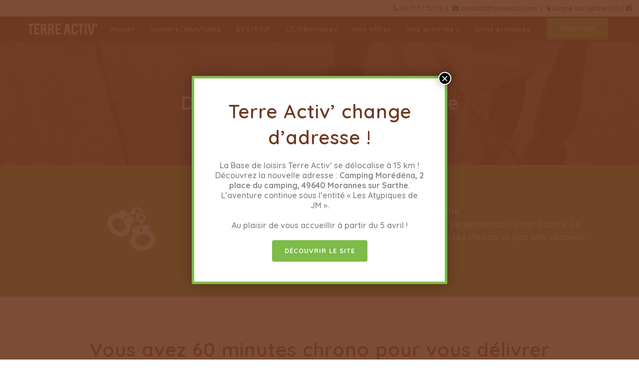

--- FILE ---
content_type: text/html; charset=UTF-8
request_url: https://terreactiv.com/evasion-challenge/
body_size: 18353
content:
	<!DOCTYPE html>
<html lang="fr-FR">
<head>
	<meta charset="UTF-8" />
	
				<meta name="viewport" content="width=device-width,initial-scale=1,user-scalable=no">
		
            
            
	<link rel="profile" href="https://gmpg.org/xfn/11" />
	<link rel="pingback" href="https://terreactiv.com/xmlrpc.php" />

	<meta name='robots' content='index, follow, max-image-preview:large, max-snippet:-1, max-video-preview:-1' />

	<!-- This site is optimized with the Yoast SEO plugin v22.7 - https://yoast.com/wordpress/plugins/seo/ -->
	<title>Terre Activ&#039; | Réservez votre Evasion Challenge à Juigné sur Sarthe (72)</title>
	<link rel="canonical" href="https://terreactiv.com/evasion-challenge/" />
	<meta property="og:locale" content="fr_FR" />
	<meta property="og:type" content="article" />
	<meta property="og:title" content="Terre Activ&#039; | Réservez votre Evasion Challenge à Juigné sur Sarthe (72)" />
	<meta property="og:url" content="https://terreactiv.com/evasion-challenge/" />
	<meta property="og:site_name" content="Terre Activ&#039;" />
	<meta property="article:modified_time" content="2020-06-11T12:28:43+00:00" />
	<meta name="twitter:card" content="summary_large_image" />
	<meta name="twitter:label1" content="Durée de lecture estimée" />
	<meta name="twitter:data1" content="4 minutes" />
	<script type="application/ld+json" class="yoast-schema-graph">{"@context":"https://schema.org","@graph":[{"@type":"WebPage","@id":"https://terreactiv.com/evasion-challenge/","url":"https://terreactiv.com/evasion-challenge/","name":"Terre Activ' | Réservez votre Evasion Challenge à Juigné sur Sarthe (72)","isPartOf":{"@id":"https://terreactiv.com/#website"},"datePublished":"2019-09-23T07:36:50+00:00","dateModified":"2020-06-11T12:28:43+00:00","breadcrumb":{"@id":"https://terreactiv.com/evasion-challenge/#breadcrumb"},"inLanguage":"fr-FR","potentialAction":[{"@type":"ReadAction","target":["https://terreactiv.com/evasion-challenge/"]}]},{"@type":"BreadcrumbList","@id":"https://terreactiv.com/evasion-challenge/#breadcrumb","itemListElement":[{"@type":"ListItem","position":1,"name":"Accueil","item":"https://terreactiv.com/"},{"@type":"ListItem","position":2,"name":"Evasion Challenge"}]},{"@type":"WebSite","@id":"https://terreactiv.com/#website","url":"https://terreactiv.com/","name":"Terre Activ&#039;","description":"Base de loisirs dans la Sarthe","publisher":{"@id":"https://terreactiv.com/#organization"},"potentialAction":[{"@type":"SearchAction","target":{"@type":"EntryPoint","urlTemplate":"https://terreactiv.com/?s={search_term_string}"},"query-input":"required name=search_term_string"}],"inLanguage":"fr-FR"},{"@type":"Organization","@id":"https://terreactiv.com/#organization","name":"Terre Activ'","url":"https://terreactiv.com/","logo":{"@type":"ImageObject","inLanguage":"fr-FR","@id":"https://terreactiv.com/#/schema/logo/image/","url":"https://terreactiv.com/wp-content/uploads/2019/09/logo-terre-activ.png","contentUrl":"https://terreactiv.com/wp-content/uploads/2019/09/logo-terre-activ.png","width":423,"height":494,"caption":"Terre Activ'"},"image":{"@id":"https://terreactiv.com/#/schema/logo/image/"}}]}</script>
	<!-- / Yoast SEO plugin. -->


<link rel='dns-prefetch' href='//fonts.googleapis.com' />
<link rel="alternate" type="application/rss+xml" title="Terre Activ&#039; &raquo; Flux" href="https://terreactiv.com/feed/" />
<link rel="alternate" type="application/rss+xml" title="Terre Activ&#039; &raquo; Flux des commentaires" href="https://terreactiv.com/comments/feed/" />
<script type="text/javascript">
/* <![CDATA[ */
window._wpemojiSettings = {"baseUrl":"https:\/\/s.w.org\/images\/core\/emoji\/15.0.3\/72x72\/","ext":".png","svgUrl":"https:\/\/s.w.org\/images\/core\/emoji\/15.0.3\/svg\/","svgExt":".svg","source":{"concatemoji":"https:\/\/terreactiv.com\/wp-includes\/js\/wp-emoji-release.min.js?ver=6.5.7"}};
/*! This file is auto-generated */
!function(i,n){var o,s,e;function c(e){try{var t={supportTests:e,timestamp:(new Date).valueOf()};sessionStorage.setItem(o,JSON.stringify(t))}catch(e){}}function p(e,t,n){e.clearRect(0,0,e.canvas.width,e.canvas.height),e.fillText(t,0,0);var t=new Uint32Array(e.getImageData(0,0,e.canvas.width,e.canvas.height).data),r=(e.clearRect(0,0,e.canvas.width,e.canvas.height),e.fillText(n,0,0),new Uint32Array(e.getImageData(0,0,e.canvas.width,e.canvas.height).data));return t.every(function(e,t){return e===r[t]})}function u(e,t,n){switch(t){case"flag":return n(e,"\ud83c\udff3\ufe0f\u200d\u26a7\ufe0f","\ud83c\udff3\ufe0f\u200b\u26a7\ufe0f")?!1:!n(e,"\ud83c\uddfa\ud83c\uddf3","\ud83c\uddfa\u200b\ud83c\uddf3")&&!n(e,"\ud83c\udff4\udb40\udc67\udb40\udc62\udb40\udc65\udb40\udc6e\udb40\udc67\udb40\udc7f","\ud83c\udff4\u200b\udb40\udc67\u200b\udb40\udc62\u200b\udb40\udc65\u200b\udb40\udc6e\u200b\udb40\udc67\u200b\udb40\udc7f");case"emoji":return!n(e,"\ud83d\udc26\u200d\u2b1b","\ud83d\udc26\u200b\u2b1b")}return!1}function f(e,t,n){var r="undefined"!=typeof WorkerGlobalScope&&self instanceof WorkerGlobalScope?new OffscreenCanvas(300,150):i.createElement("canvas"),a=r.getContext("2d",{willReadFrequently:!0}),o=(a.textBaseline="top",a.font="600 32px Arial",{});return e.forEach(function(e){o[e]=t(a,e,n)}),o}function t(e){var t=i.createElement("script");t.src=e,t.defer=!0,i.head.appendChild(t)}"undefined"!=typeof Promise&&(o="wpEmojiSettingsSupports",s=["flag","emoji"],n.supports={everything:!0,everythingExceptFlag:!0},e=new Promise(function(e){i.addEventListener("DOMContentLoaded",e,{once:!0})}),new Promise(function(t){var n=function(){try{var e=JSON.parse(sessionStorage.getItem(o));if("object"==typeof e&&"number"==typeof e.timestamp&&(new Date).valueOf()<e.timestamp+604800&&"object"==typeof e.supportTests)return e.supportTests}catch(e){}return null}();if(!n){if("undefined"!=typeof Worker&&"undefined"!=typeof OffscreenCanvas&&"undefined"!=typeof URL&&URL.createObjectURL&&"undefined"!=typeof Blob)try{var e="postMessage("+f.toString()+"("+[JSON.stringify(s),u.toString(),p.toString()].join(",")+"));",r=new Blob([e],{type:"text/javascript"}),a=new Worker(URL.createObjectURL(r),{name:"wpTestEmojiSupports"});return void(a.onmessage=function(e){c(n=e.data),a.terminate(),t(n)})}catch(e){}c(n=f(s,u,p))}t(n)}).then(function(e){for(var t in e)n.supports[t]=e[t],n.supports.everything=n.supports.everything&&n.supports[t],"flag"!==t&&(n.supports.everythingExceptFlag=n.supports.everythingExceptFlag&&n.supports[t]);n.supports.everythingExceptFlag=n.supports.everythingExceptFlag&&!n.supports.flag,n.DOMReady=!1,n.readyCallback=function(){n.DOMReady=!0}}).then(function(){return e}).then(function(){var e;n.supports.everything||(n.readyCallback(),(e=n.source||{}).concatemoji?t(e.concatemoji):e.wpemoji&&e.twemoji&&(t(e.twemoji),t(e.wpemoji)))}))}((window,document),window._wpemojiSettings);
/* ]]> */
</script>
<style id='wp-emoji-styles-inline-css' type='text/css'>

	img.wp-smiley, img.emoji {
		display: inline !important;
		border: none !important;
		box-shadow: none !important;
		height: 1em !important;
		width: 1em !important;
		margin: 0 0.07em !important;
		vertical-align: -0.1em !important;
		background: none !important;
		padding: 0 !important;
	}
</style>
<link rel='stylesheet' id='wp-block-library-css' href='https://terreactiv.com/wp-includes/css/dist/block-library/style.min.css?ver=6.5.7' type='text/css' media='all' />
<style id='classic-theme-styles-inline-css' type='text/css'>
/*! This file is auto-generated */
.wp-block-button__link{color:#fff;background-color:#32373c;border-radius:9999px;box-shadow:none;text-decoration:none;padding:calc(.667em + 2px) calc(1.333em + 2px);font-size:1.125em}.wp-block-file__button{background:#32373c;color:#fff;text-decoration:none}
</style>
<style id='global-styles-inline-css' type='text/css'>
body{--wp--preset--color--black: #000000;--wp--preset--color--cyan-bluish-gray: #abb8c3;--wp--preset--color--white: #ffffff;--wp--preset--color--pale-pink: #f78da7;--wp--preset--color--vivid-red: #cf2e2e;--wp--preset--color--luminous-vivid-orange: #ff6900;--wp--preset--color--luminous-vivid-amber: #fcb900;--wp--preset--color--light-green-cyan: #7bdcb5;--wp--preset--color--vivid-green-cyan: #00d084;--wp--preset--color--pale-cyan-blue: #8ed1fc;--wp--preset--color--vivid-cyan-blue: #0693e3;--wp--preset--color--vivid-purple: #9b51e0;--wp--preset--gradient--vivid-cyan-blue-to-vivid-purple: linear-gradient(135deg,rgba(6,147,227,1) 0%,rgb(155,81,224) 100%);--wp--preset--gradient--light-green-cyan-to-vivid-green-cyan: linear-gradient(135deg,rgb(122,220,180) 0%,rgb(0,208,130) 100%);--wp--preset--gradient--luminous-vivid-amber-to-luminous-vivid-orange: linear-gradient(135deg,rgba(252,185,0,1) 0%,rgba(255,105,0,1) 100%);--wp--preset--gradient--luminous-vivid-orange-to-vivid-red: linear-gradient(135deg,rgba(255,105,0,1) 0%,rgb(207,46,46) 100%);--wp--preset--gradient--very-light-gray-to-cyan-bluish-gray: linear-gradient(135deg,rgb(238,238,238) 0%,rgb(169,184,195) 100%);--wp--preset--gradient--cool-to-warm-spectrum: linear-gradient(135deg,rgb(74,234,220) 0%,rgb(151,120,209) 20%,rgb(207,42,186) 40%,rgb(238,44,130) 60%,rgb(251,105,98) 80%,rgb(254,248,76) 100%);--wp--preset--gradient--blush-light-purple: linear-gradient(135deg,rgb(255,206,236) 0%,rgb(152,150,240) 100%);--wp--preset--gradient--blush-bordeaux: linear-gradient(135deg,rgb(254,205,165) 0%,rgb(254,45,45) 50%,rgb(107,0,62) 100%);--wp--preset--gradient--luminous-dusk: linear-gradient(135deg,rgb(255,203,112) 0%,rgb(199,81,192) 50%,rgb(65,88,208) 100%);--wp--preset--gradient--pale-ocean: linear-gradient(135deg,rgb(255,245,203) 0%,rgb(182,227,212) 50%,rgb(51,167,181) 100%);--wp--preset--gradient--electric-grass: linear-gradient(135deg,rgb(202,248,128) 0%,rgb(113,206,126) 100%);--wp--preset--gradient--midnight: linear-gradient(135deg,rgb(2,3,129) 0%,rgb(40,116,252) 100%);--wp--preset--font-size--small: 13px;--wp--preset--font-size--medium: 20px;--wp--preset--font-size--large: 36px;--wp--preset--font-size--x-large: 42px;--wp--preset--spacing--20: 0.44rem;--wp--preset--spacing--30: 0.67rem;--wp--preset--spacing--40: 1rem;--wp--preset--spacing--50: 1.5rem;--wp--preset--spacing--60: 2.25rem;--wp--preset--spacing--70: 3.38rem;--wp--preset--spacing--80: 5.06rem;--wp--preset--shadow--natural: 6px 6px 9px rgba(0, 0, 0, 0.2);--wp--preset--shadow--deep: 12px 12px 50px rgba(0, 0, 0, 0.4);--wp--preset--shadow--sharp: 6px 6px 0px rgba(0, 0, 0, 0.2);--wp--preset--shadow--outlined: 6px 6px 0px -3px rgba(255, 255, 255, 1), 6px 6px rgba(0, 0, 0, 1);--wp--preset--shadow--crisp: 6px 6px 0px rgba(0, 0, 0, 1);}:where(.is-layout-flex){gap: 0.5em;}:where(.is-layout-grid){gap: 0.5em;}body .is-layout-flex{display: flex;}body .is-layout-flex{flex-wrap: wrap;align-items: center;}body .is-layout-flex > *{margin: 0;}body .is-layout-grid{display: grid;}body .is-layout-grid > *{margin: 0;}:where(.wp-block-columns.is-layout-flex){gap: 2em;}:where(.wp-block-columns.is-layout-grid){gap: 2em;}:where(.wp-block-post-template.is-layout-flex){gap: 1.25em;}:where(.wp-block-post-template.is-layout-grid){gap: 1.25em;}.has-black-color{color: var(--wp--preset--color--black) !important;}.has-cyan-bluish-gray-color{color: var(--wp--preset--color--cyan-bluish-gray) !important;}.has-white-color{color: var(--wp--preset--color--white) !important;}.has-pale-pink-color{color: var(--wp--preset--color--pale-pink) !important;}.has-vivid-red-color{color: var(--wp--preset--color--vivid-red) !important;}.has-luminous-vivid-orange-color{color: var(--wp--preset--color--luminous-vivid-orange) !important;}.has-luminous-vivid-amber-color{color: var(--wp--preset--color--luminous-vivid-amber) !important;}.has-light-green-cyan-color{color: var(--wp--preset--color--light-green-cyan) !important;}.has-vivid-green-cyan-color{color: var(--wp--preset--color--vivid-green-cyan) !important;}.has-pale-cyan-blue-color{color: var(--wp--preset--color--pale-cyan-blue) !important;}.has-vivid-cyan-blue-color{color: var(--wp--preset--color--vivid-cyan-blue) !important;}.has-vivid-purple-color{color: var(--wp--preset--color--vivid-purple) !important;}.has-black-background-color{background-color: var(--wp--preset--color--black) !important;}.has-cyan-bluish-gray-background-color{background-color: var(--wp--preset--color--cyan-bluish-gray) !important;}.has-white-background-color{background-color: var(--wp--preset--color--white) !important;}.has-pale-pink-background-color{background-color: var(--wp--preset--color--pale-pink) !important;}.has-vivid-red-background-color{background-color: var(--wp--preset--color--vivid-red) !important;}.has-luminous-vivid-orange-background-color{background-color: var(--wp--preset--color--luminous-vivid-orange) !important;}.has-luminous-vivid-amber-background-color{background-color: var(--wp--preset--color--luminous-vivid-amber) !important;}.has-light-green-cyan-background-color{background-color: var(--wp--preset--color--light-green-cyan) !important;}.has-vivid-green-cyan-background-color{background-color: var(--wp--preset--color--vivid-green-cyan) !important;}.has-pale-cyan-blue-background-color{background-color: var(--wp--preset--color--pale-cyan-blue) !important;}.has-vivid-cyan-blue-background-color{background-color: var(--wp--preset--color--vivid-cyan-blue) !important;}.has-vivid-purple-background-color{background-color: var(--wp--preset--color--vivid-purple) !important;}.has-black-border-color{border-color: var(--wp--preset--color--black) !important;}.has-cyan-bluish-gray-border-color{border-color: var(--wp--preset--color--cyan-bluish-gray) !important;}.has-white-border-color{border-color: var(--wp--preset--color--white) !important;}.has-pale-pink-border-color{border-color: var(--wp--preset--color--pale-pink) !important;}.has-vivid-red-border-color{border-color: var(--wp--preset--color--vivid-red) !important;}.has-luminous-vivid-orange-border-color{border-color: var(--wp--preset--color--luminous-vivid-orange) !important;}.has-luminous-vivid-amber-border-color{border-color: var(--wp--preset--color--luminous-vivid-amber) !important;}.has-light-green-cyan-border-color{border-color: var(--wp--preset--color--light-green-cyan) !important;}.has-vivid-green-cyan-border-color{border-color: var(--wp--preset--color--vivid-green-cyan) !important;}.has-pale-cyan-blue-border-color{border-color: var(--wp--preset--color--pale-cyan-blue) !important;}.has-vivid-cyan-blue-border-color{border-color: var(--wp--preset--color--vivid-cyan-blue) !important;}.has-vivid-purple-border-color{border-color: var(--wp--preset--color--vivid-purple) !important;}.has-vivid-cyan-blue-to-vivid-purple-gradient-background{background: var(--wp--preset--gradient--vivid-cyan-blue-to-vivid-purple) !important;}.has-light-green-cyan-to-vivid-green-cyan-gradient-background{background: var(--wp--preset--gradient--light-green-cyan-to-vivid-green-cyan) !important;}.has-luminous-vivid-amber-to-luminous-vivid-orange-gradient-background{background: var(--wp--preset--gradient--luminous-vivid-amber-to-luminous-vivid-orange) !important;}.has-luminous-vivid-orange-to-vivid-red-gradient-background{background: var(--wp--preset--gradient--luminous-vivid-orange-to-vivid-red) !important;}.has-very-light-gray-to-cyan-bluish-gray-gradient-background{background: var(--wp--preset--gradient--very-light-gray-to-cyan-bluish-gray) !important;}.has-cool-to-warm-spectrum-gradient-background{background: var(--wp--preset--gradient--cool-to-warm-spectrum) !important;}.has-blush-light-purple-gradient-background{background: var(--wp--preset--gradient--blush-light-purple) !important;}.has-blush-bordeaux-gradient-background{background: var(--wp--preset--gradient--blush-bordeaux) !important;}.has-luminous-dusk-gradient-background{background: var(--wp--preset--gradient--luminous-dusk) !important;}.has-pale-ocean-gradient-background{background: var(--wp--preset--gradient--pale-ocean) !important;}.has-electric-grass-gradient-background{background: var(--wp--preset--gradient--electric-grass) !important;}.has-midnight-gradient-background{background: var(--wp--preset--gradient--midnight) !important;}.has-small-font-size{font-size: var(--wp--preset--font-size--small) !important;}.has-medium-font-size{font-size: var(--wp--preset--font-size--medium) !important;}.has-large-font-size{font-size: var(--wp--preset--font-size--large) !important;}.has-x-large-font-size{font-size: var(--wp--preset--font-size--x-large) !important;}
.wp-block-navigation a:where(:not(.wp-element-button)){color: inherit;}
:where(.wp-block-post-template.is-layout-flex){gap: 1.25em;}:where(.wp-block-post-template.is-layout-grid){gap: 1.25em;}
:where(.wp-block-columns.is-layout-flex){gap: 2em;}:where(.wp-block-columns.is-layout-grid){gap: 2em;}
.wp-block-pullquote{font-size: 1.5em;line-height: 1.6;}
</style>
<link rel='stylesheet' id='contact-form-7-css' href='https://terreactiv.com/wp-content/plugins/contact-form-7/includes/css/styles.css?ver=5.9.4' type='text/css' media='all' />
<link rel='stylesheet' id='mediaelement-css' href='https://terreactiv.com/wp-includes/js/mediaelement/mediaelementplayer-legacy.min.css?ver=4.2.17' type='text/css' media='all' />
<link rel='stylesheet' id='wp-mediaelement-css' href='https://terreactiv.com/wp-includes/js/mediaelement/wp-mediaelement.min.css?ver=6.5.7' type='text/css' media='all' />
<link rel='stylesheet' id='bridge-default-style-css' href='https://terreactiv.com/wp-content/themes/bridge/style.css?ver=6.5.7' type='text/css' media='all' />
<link rel='stylesheet' id='bridge-qode-font_awesome-css' href='https://terreactiv.com/wp-content/themes/bridge/css/font-awesome/css/font-awesome.min.css?ver=6.5.7' type='text/css' media='all' />
<link rel='stylesheet' id='bridge-qode-font_elegant-css' href='https://terreactiv.com/wp-content/themes/bridge/css/elegant-icons/style.min.css?ver=6.5.7' type='text/css' media='all' />
<link rel='stylesheet' id='bridge-qode-linea_icons-css' href='https://terreactiv.com/wp-content/themes/bridge/css/linea-icons/style.css?ver=6.5.7' type='text/css' media='all' />
<link rel='stylesheet' id='bridge-qode-dripicons-css' href='https://terreactiv.com/wp-content/themes/bridge/css/dripicons/dripicons.css?ver=6.5.7' type='text/css' media='all' />
<link rel='stylesheet' id='bridge-stylesheet-css' href='https://terreactiv.com/wp-content/themes/bridge/css/stylesheet.min.css?ver=6.5.7' type='text/css' media='all' />
<style id='bridge-stylesheet-inline-css' type='text/css'>
   .page-id-498.disabled_footer_top .footer_top_holder, .page-id-498.disabled_footer_bottom .footer_bottom_holder { display: none;}


</style>
<link rel='stylesheet' id='bridge-print-css' href='https://terreactiv.com/wp-content/themes/bridge/css/print.css?ver=6.5.7' type='text/css' media='all' />
<link rel='stylesheet' id='bridge-style-dynamic-css' href='https://terreactiv.com/wp-content/themes/bridge/css/style_dynamic.css?ver=1672413870' type='text/css' media='all' />
<link rel='stylesheet' id='bridge-responsive-css' href='https://terreactiv.com/wp-content/themes/bridge/css/responsive.min.css?ver=6.5.7' type='text/css' media='all' />
<link rel='stylesheet' id='bridge-style-dynamic-responsive-css' href='https://terreactiv.com/wp-content/themes/bridge/css/style_dynamic_responsive.css?ver=1672413870' type='text/css' media='all' />
<style id='bridge-style-dynamic-responsive-inline-css' type='text/css'>
/* Position de l'image Page d'accueil */
.background {background-position:center!important;}
.align_center {text-align: center;}

/* Ajout flèche vers le bas sur lien de menu */
.menu-item-has-children a:after {content:"⌵"; margin-left:4px;}
.menu-item-has-children .second a:after {content: "";}

/* Ajustement taille du texte Page d'accueil */
p.subtitle {font-size:32px;}

/* Ajustement marge du texte */
p {margin-bottom:20px;}
header p {margin-bottom:0px;}

/* Ajustement boutons Page d'accueil */
.bloc:hover {background-color:#077840;}
.bloc a {font-size:18px;color:#fff;font-weight:600;padding:40px 60px;display:inline-block;}
.bloc a:hover {color:#fff;}

/* Ajustement taille du texte Page d'accueil */
.activity h2 {margin-bottom:20px; color:#fff;}
.activity h3 {color:#7ebb48; font-size:38px; text-transform:none; margin-bottom:20px;}
.activity p {font-size:18px;}
.activity li {font-size: 18px;color: #7ebb48;margin: 40px!important;}

/* Ajustement marge du texte des blocs activité Page d'accueil */
/*.desc p:nth-child(2) {margin-bottom:0;}*/

/* Ajout bordure sur les blocs Page activité */
.border-right {border-right:1px solid #fff;}
.border-left {border-left:1px solid #fff;}

/* Ajustement texte des offres */
p.offres {font-size: 62px; color: #333;text-align: center;line-height:62px;}

/* Ajustement taille des titres Page activité */
.pack h2 {color:#fff;}
.pack h3 {font-size:48px;}

/* Ajustement taille du texte et images Page activité */
.news img {width:220px!important; height:220px!important;}
.news p {font-size:18px;}

/* Ajustement taille des titres des prix Page activité */
.pricing h3 {font-size: 18px;color: rgba(7, 120, 64, 1);margin-bottom: 6px;}
.pricing h4 {font-size: 16px; color: #7ebb48;}

/* Formulaire de contact */
form {background-color: rgba(7, 120, 64, 0.1);position: relative;padding: 40px 100px;margin: 0px auto;width: 60%;border-radius: 3px;overflow: hidden;max-width: 100%;}
form label {color:#077840; font-size:18px;}
form span.your-subject {display:block;}
form span.your-subject:before {content: "⌵";position: absolute;right: 3%; top: 50%;z-index: 1;
transform: translateY(-50%);color: #818181;}
footer h3 {font-size: 18px; text-transform:none; padding-bottom: 10px; border-bottom: 1px solid #6E3922; margin-bottom: 24px;}

/* Footer */
footer a {font-weight:600;}
footer a:hover {text-decoration:underline;}
footer .network {font-size: 32px;}
</style>
<link rel='stylesheet' id='js_composer_front-css' href='https://terreactiv.com/wp-content/plugins/js_composer/assets/css/js_composer.min.css?ver=6.0.2' type='text/css' media='all' />
<style id='js_composer_front-inline-css' type='text/css'>
.vc_custom_1569144960560{margin-top: 2px !important;}.vc_custom_1569224493375{margin-bottom: 40px !important;}.vc_custom_1569224441312{margin-bottom: 20px !important;}
</style>
<link rel='stylesheet' id='bridge-style-handle-google-fonts-css' href='https://fonts.googleapis.com/css?family=Raleway%3A100%2C200%2C300%2C400%2C500%2C600%2C700%2C800%2C900%2C300italic%2C400italic%2C700italic%7CQuicksand%3A100%2C200%2C300%2C400%2C500%2C600%2C700%2C800%2C900%2C300italic%2C400italic%2C700italic&#038;subset=latin%2Clatin-ext&#038;ver=1.0.0' type='text/css' media='all' />
<!--[if lt IE 9]>
<link rel='stylesheet' id='vc_lte_ie9-css' href='https://terreactiv.com/wp-content/plugins/js_composer/assets/css/vc_lte_ie9.min.css?ver=6.0.2' type='text/css' media='screen' />
<![endif]-->
<link rel='stylesheet' id='popup-maker-site-css' href='//terreactiv.com/wp-content/uploads/pum/pum-site-styles.css?generated=1737731790&#038;ver=1.20.3' type='text/css' media='all' />
<link rel='stylesheet' id='bridge-childstyle-css' href='https://terreactiv.com/wp-content/themes/bridge-child/style.css?ver=6.5.7' type='text/css' media='all' />
<script type="text/javascript" src="https://terreactiv.com/wp-includes/js/jquery/jquery.min.js?ver=3.7.1" id="jquery-core-js"></script>
<script type="text/javascript" src="https://terreactiv.com/wp-includes/js/jquery/jquery-migrate.min.js?ver=3.4.1" id="jquery-migrate-js"></script>
<link rel="https://api.w.org/" href="https://terreactiv.com/wp-json/" /><link rel="alternate" type="application/json" href="https://terreactiv.com/wp-json/wp/v2/pages/498" /><link rel="EditURI" type="application/rsd+xml" title="RSD" href="https://terreactiv.com/xmlrpc.php?rsd" />
<meta name="generator" content="WordPress 6.5.7" />
<link rel='shortlink' href='https://terreactiv.com/?p=498' />
<link rel="alternate" type="application/json+oembed" href="https://terreactiv.com/wp-json/oembed/1.0/embed?url=https%3A%2F%2Fterreactiv.com%2Fevasion-challenge%2F" />
<link rel="alternate" type="text/xml+oembed" href="https://terreactiv.com/wp-json/oembed/1.0/embed?url=https%3A%2F%2Fterreactiv.com%2Fevasion-challenge%2F&#038;format=xml" />
<script type="text/javascript" src="https://booking.addock.co/widget.js"></script><style type="text/css">.recentcomments a{display:inline !important;padding:0 !important;margin:0 !important;}</style><meta name="generator" content="Powered by WPBakery Page Builder - drag and drop page builder for WordPress."/>
<link rel="icon" href="https://terreactiv.com/wp-content/uploads/2019/09/logo-terre-activ-150x150.png" sizes="32x32" />
<link rel="icon" href="https://terreactiv.com/wp-content/uploads/2019/09/logo-terre-activ.png" sizes="192x192" />
<link rel="apple-touch-icon" href="https://terreactiv.com/wp-content/uploads/2019/09/logo-terre-activ.png" />
<meta name="msapplication-TileImage" content="https://terreactiv.com/wp-content/uploads/2019/09/logo-terre-activ.png" />
<noscript><style type="text/css"> .wpb_animate_when_almost_visible { opacity: 1; }</style></noscript></head>

<body data-rsssl=1 class="page-template page-template-full_width page-template-full_width-php page page-id-498 bridge-core-1.0.5  qode-title-hidden qode-child-theme-ver-1.0.0 qode-theme-ver-18.1 qode-theme-bridge wpb-js-composer js-comp-ver-6.0.2 vc_responsive" itemscope itemtype="http://schema.org/WebPage">




<div class="wrapper">
	<div class="wrapper_inner">

    
		<!-- Google Analytics start -->
					<script>
				var _gaq = _gaq || [];
				_gaq.push(['_setAccount', 'UA-127440650-1']);
				_gaq.push(['_trackPageview']);

				(function() {
					var ga = document.createElement('script'); ga.type = 'text/javascript'; ga.async = true;
					ga.src = ('https:' == document.location.protocol ? 'https://ssl' : 'http://www') + '.google-analytics.com/ga.js';
					var s = document.getElementsByTagName('script')[0]; s.parentNode.insertBefore(ga, s);
				})();
			</script>
				<!-- Google Analytics end -->

		
	<header class=" has_top scroll_header_top_area  stick scrolled_not_transparent page_header">
	<div class="header_inner clearfix">
				<div class="header_top_bottom_holder">
				<div class="header_top clearfix" style='' >
							<div class="left">
						<div class="inner">
													</div>
					</div>
					<div class="right">
						<div class="inner">
							<div class="header-widget widget_text header-right-widget">			<div class="textwidget"><p><a href="tel:+33611375274"><i class="fa fa-phone"></i> 06 11 37 52 74</a>  |  <a href="mailto:contact@terreactiv.com"><i class="fa fa-envelope"></i> contact@terreactiv.com</a>  |  <a href="https://goo.gl/maps/Gyh9t6thySYNK4Yw9" target="_blank" rel="noopener"><i class="fa fa-map-marker"></i> Juigné sur Sarthe (72)</a> | <a href="https://www.facebook.com/terreactiv/" target="_blank" rel="noopener"><i class="fa fa-facebook-square"></i></a></p>
</div>
		</div>						</div>
					</div>
						</div>

			<div class="header_bottom clearfix" style='' >
											<div class="header_inner_left">
																	<div class="mobile_menu_button">
		<span>
			<i class="qode_icon_font_awesome fa fa-bars " ></i>		</span>
	</div>
								<div class="logo_wrapper" >
	<div class="q_logo">
		<a itemprop="url" href="https://terreactiv.com/" >
             <img itemprop="image" class="normal" src="https://terreactiv.com/wp-content/uploads/2019/09/logo.png" alt="Logo"> 			 <img itemprop="image" class="light" src="https://terreactiv.com/wp-content/uploads/2019/09/logo.png" alt="Logo"/> 			 <img itemprop="image" class="dark" src="https://terreactiv.com/wp-content/uploads/2019/09/logo.png" alt="Logo"/> 			 <img itemprop="image" class="sticky" src="https://terreactiv.com/wp-content/uploads/2019/09/logo.png" alt="Logo"/> 			 <img itemprop="image" class="mobile" src="https://terreactiv.com/wp-content/uploads/2019/09/logo.png" alt="Logo"/> 					</a>
	</div>
	</div>															</div>
															<div class="header_inner_right">
									<div class="side_menu_button_wrapper right">
																					<div class="header_bottom_right_widget_holder"><div class="header_bottom_widget widget_text">			<div class="textwidget"><p><a class="qbutton default" href="https://www.terreactiv.com/preprod/infos-pratiques/#contact">Réserver</a></p>
</div>
		</div></div>
																														<div class="side_menu_button">
																																											</div>
									</div>
								</div>
							
							
							<nav class="main_menu drop_down right">
								<ul id="menu-main-menu" class=""><li id="nav-menu-item-839" class="menu-item menu-item-type-post_type menu-item-object-page menu-item-home  narrow"><a href="https://terreactiv.com/" class=""><i class="menu_icon blank fa"></i><span>Accueil</span><span class="plus"></span></a></li>
<li id="nav-menu-item-837" class="menu-item menu-item-type-post_type menu-item-object-page  narrow"><a href="https://terreactiv.com/groupe-scolaire-camp-alsh/" class=""><i class="menu_icon blank fa"></i><span>Scolaire/Alsh/Camp</span><span class="plus"></span></a></li>
<li id="nav-menu-item-690" class="menu-item menu-item-type-custom menu-item-object-custom  narrow"><a href="https://www.terreactiv.com/nos-offres/#evg" class=""><i class="menu_icon blank fa"></i><span>EVG/EVJF</span><span class="plus"></span></a></li>
<li id="nav-menu-item-838" class="menu-item menu-item-type-post_type menu-item-object-page  narrow"><a href="https://terreactiv.com/ce-seminaire/" class=""><i class="menu_icon blank fa"></i><span>CE/Séminaires</span><span class="plus"></span></a></li>
<li id="nav-menu-item-559" class="menu-item menu-item-type-post_type menu-item-object-page  narrow"><a href="https://terreactiv.com/nos-offres/" class=""><i class="menu_icon blank fa"></i><span>Nos offres</span><span class="plus"></span></a></li>
<li id="nav-menu-item-43" class="menu-item menu-item-type-custom menu-item-object-custom current-menu-ancestor current-menu-parent menu-item-has-children active has_sub narrow"><a href="https://www.terreactiv.com/kohl-and-sarthe/" class=" current "><i class="menu_icon blank fa"></i><span>Nos activités</span><span class="plus"></span></a>
<div class="second"><div class="inner"><ul>
	<li id="nav-menu-item-53" class="menu-item menu-item-type-post_type menu-item-object-page "><a href="https://terreactiv.com/kohl-and-sarthe/" class=""><i class="menu_icon blank fa"></i><span>Kohl and Sarthe</span><span class="plus"></span></a></li>
	<li id="nav-menu-item-52" class="menu-item menu-item-type-post_type menu-item-object-page "><a href="https://terreactiv.com/standup-paddle/" class=""><i class="menu_icon blank fa"></i><span>Stand up Paddle</span><span class="plus"></span></a></li>
	<li id="nav-menu-item-33" class="menu-item menu-item-type-post_type menu-item-object-page "><a href="https://terreactiv.com/location-kayak/" class=""><i class="menu_icon blank fa"></i><span>Location Kayak</span><span class="plus"></span></a></li>
	<li id="nav-menu-item-686" class="menu-item menu-item-type-post_type menu-item-object-page "><a href="https://terreactiv.com/pedalo/" class=""><i class="menu_icon blank fa"></i><span>Pédalo</span><span class="plus"></span></a></li>
	<li id="nav-menu-item-46" class="menu-item menu-item-type-post_type menu-item-object-page "><a href="https://terreactiv.com/fun-archery/" class=""><i class="menu_icon blank fa"></i><span>Fun archery</span><span class="plus"></span></a></li>
	<li id="nav-menu-item-683" class="menu-item menu-item-type-post_type menu-item-object-page "><a href="https://terreactiv.com/tiralarc-sarbacane/" class=""><i class="menu_icon blank fa"></i><span>Tir à l’arc/Sarbacane</span><span class="plus"></span></a></li>
	<li id="nav-menu-item-34" class="menu-item menu-item-type-post_type menu-item-object-page "><a href="https://terreactiv.com/location-velo/" class=""><i class="menu_icon blank fa"></i><span>Location Vélo</span><span class="plus"></span></a></li>
	<li id="nav-menu-item-45" class="menu-item menu-item-type-post_type menu-item-object-page "><a href="https://terreactiv.com/course-dorientation/" class=""><i class="menu_icon blank fa"></i><span>Course d’orientation</span><span class="plus"></span></a></li>
	<li id="nav-menu-item-44" class="menu-item menu-item-type-post_type menu-item-object-page "><a href="https://terreactiv.com/chasse-au-tresor/" class=""><i class="menu_icon blank fa"></i><span>Chasse au trésor</span><span class="plus"></span></a></li>
	<li id="nav-menu-item-505" class="menu-item menu-item-type-post_type menu-item-object-page current-menu-item page_item page-item-498 current_page_item "><a href="https://terreactiv.com/evasion-challenge/" class=""><i class="menu_icon blank fa"></i><span>Evasion Challenge</span><span class="plus"></span></a></li>
	<li id="nav-menu-item-684" class="menu-item menu-item-type-post_type menu-item-object-page "><a href="https://terreactiv.com/sarthe-express/" class=""><i class="menu_icon blank fa"></i><span>Sarthe Express</span><span class="plus"></span></a></li>
	<li id="nav-menu-item-712" class="menu-item menu-item-type-post_type menu-item-object-page "><a href="https://terreactiv.com/nuit-insolite/" class=""><i class="menu_icon blank fa"></i><span>Nuit Insolite</span><span class="plus"></span></a></li>
	<li id="nav-menu-item-960" class="menu-item menu-item-type-post_type menu-item-object-page "><a href="https://terreactiv.com/biathlon-laser/" class=""><i class="menu_icon blank fa"></i><span>Biathlon laser</span><span class="plus"></span></a></li>
</ul></div></div>
</li>
<li id="nav-menu-item-47" class="menu-item menu-item-type-post_type menu-item-object-page  narrow"><a href="https://terreactiv.com/infos-pratiques/" class=""><i class="menu_icon blank fa"></i><span>Infos pratiques</span><span class="plus"></span></a></li>
</ul>							</nav>
														<nav class="mobile_menu">
	<ul id="menu-main-menu-1" class=""><li id="mobile-menu-item-839" class="menu-item menu-item-type-post_type menu-item-object-page menu-item-home "><a href="https://terreactiv.com/" class=""><span>Accueil</span></a><span class="mobile_arrow"><i class="fa fa-angle-right"></i><i class="fa fa-angle-down"></i></span></li>
<li id="mobile-menu-item-837" class="menu-item menu-item-type-post_type menu-item-object-page "><a href="https://terreactiv.com/groupe-scolaire-camp-alsh/" class=""><span>Scolaire/Alsh/Camp</span></a><span class="mobile_arrow"><i class="fa fa-angle-right"></i><i class="fa fa-angle-down"></i></span></li>
<li id="mobile-menu-item-690" class="menu-item menu-item-type-custom menu-item-object-custom "><a href="https://www.terreactiv.com/nos-offres/#evg" class=""><span>EVG/EVJF</span></a><span class="mobile_arrow"><i class="fa fa-angle-right"></i><i class="fa fa-angle-down"></i></span></li>
<li id="mobile-menu-item-838" class="menu-item menu-item-type-post_type menu-item-object-page "><a href="https://terreactiv.com/ce-seminaire/" class=""><span>CE/Séminaires</span></a><span class="mobile_arrow"><i class="fa fa-angle-right"></i><i class="fa fa-angle-down"></i></span></li>
<li id="mobile-menu-item-559" class="menu-item menu-item-type-post_type menu-item-object-page "><a href="https://terreactiv.com/nos-offres/" class=""><span>Nos offres</span></a><span class="mobile_arrow"><i class="fa fa-angle-right"></i><i class="fa fa-angle-down"></i></span></li>
<li id="mobile-menu-item-43" class="menu-item menu-item-type-custom menu-item-object-custom current-menu-ancestor current-menu-parent menu-item-has-children active has_sub"><a href="https://www.terreactiv.com/kohl-and-sarthe/" class=" current "><span>Nos activités</span></a><span class="mobile_arrow"><i class="fa fa-angle-right"></i><i class="fa fa-angle-down"></i></span>
<ul class="sub_menu">
	<li id="mobile-menu-item-53" class="menu-item menu-item-type-post_type menu-item-object-page "><a href="https://terreactiv.com/kohl-and-sarthe/" class=""><span>Kohl and Sarthe</span></a><span class="mobile_arrow"><i class="fa fa-angle-right"></i><i class="fa fa-angle-down"></i></span></li>
	<li id="mobile-menu-item-52" class="menu-item menu-item-type-post_type menu-item-object-page "><a href="https://terreactiv.com/standup-paddle/" class=""><span>Stand up Paddle</span></a><span class="mobile_arrow"><i class="fa fa-angle-right"></i><i class="fa fa-angle-down"></i></span></li>
	<li id="mobile-menu-item-33" class="menu-item menu-item-type-post_type menu-item-object-page "><a href="https://terreactiv.com/location-kayak/" class=""><span>Location Kayak</span></a><span class="mobile_arrow"><i class="fa fa-angle-right"></i><i class="fa fa-angle-down"></i></span></li>
	<li id="mobile-menu-item-686" class="menu-item menu-item-type-post_type menu-item-object-page "><a href="https://terreactiv.com/pedalo/" class=""><span>Pédalo</span></a><span class="mobile_arrow"><i class="fa fa-angle-right"></i><i class="fa fa-angle-down"></i></span></li>
	<li id="mobile-menu-item-46" class="menu-item menu-item-type-post_type menu-item-object-page "><a href="https://terreactiv.com/fun-archery/" class=""><span>Fun archery</span></a><span class="mobile_arrow"><i class="fa fa-angle-right"></i><i class="fa fa-angle-down"></i></span></li>
	<li id="mobile-menu-item-683" class="menu-item menu-item-type-post_type menu-item-object-page "><a href="https://terreactiv.com/tiralarc-sarbacane/" class=""><span>Tir à l’arc/Sarbacane</span></a><span class="mobile_arrow"><i class="fa fa-angle-right"></i><i class="fa fa-angle-down"></i></span></li>
	<li id="mobile-menu-item-34" class="menu-item menu-item-type-post_type menu-item-object-page "><a href="https://terreactiv.com/location-velo/" class=""><span>Location Vélo</span></a><span class="mobile_arrow"><i class="fa fa-angle-right"></i><i class="fa fa-angle-down"></i></span></li>
	<li id="mobile-menu-item-45" class="menu-item menu-item-type-post_type menu-item-object-page "><a href="https://terreactiv.com/course-dorientation/" class=""><span>Course d’orientation</span></a><span class="mobile_arrow"><i class="fa fa-angle-right"></i><i class="fa fa-angle-down"></i></span></li>
	<li id="mobile-menu-item-44" class="menu-item menu-item-type-post_type menu-item-object-page "><a href="https://terreactiv.com/chasse-au-tresor/" class=""><span>Chasse au trésor</span></a><span class="mobile_arrow"><i class="fa fa-angle-right"></i><i class="fa fa-angle-down"></i></span></li>
	<li id="mobile-menu-item-505" class="menu-item menu-item-type-post_type menu-item-object-page current-menu-item page_item page-item-498 current_page_item "><a href="https://terreactiv.com/evasion-challenge/" class=""><span>Evasion Challenge</span></a><span class="mobile_arrow"><i class="fa fa-angle-right"></i><i class="fa fa-angle-down"></i></span></li>
	<li id="mobile-menu-item-684" class="menu-item menu-item-type-post_type menu-item-object-page "><a href="https://terreactiv.com/sarthe-express/" class=""><span>Sarthe Express</span></a><span class="mobile_arrow"><i class="fa fa-angle-right"></i><i class="fa fa-angle-down"></i></span></li>
	<li id="mobile-menu-item-712" class="menu-item menu-item-type-post_type menu-item-object-page "><a href="https://terreactiv.com/nuit-insolite/" class=""><span>Nuit Insolite</span></a><span class="mobile_arrow"><i class="fa fa-angle-right"></i><i class="fa fa-angle-down"></i></span></li>
	<li id="mobile-menu-item-960" class="menu-item menu-item-type-post_type menu-item-object-page "><a href="https://terreactiv.com/biathlon-laser/" class=""><span>Biathlon laser</span></a><span class="mobile_arrow"><i class="fa fa-angle-right"></i><i class="fa fa-angle-down"></i></span></li>
</ul>
</li>
<li id="mobile-menu-item-47" class="menu-item menu-item-type-post_type menu-item-object-page "><a href="https://terreactiv.com/infos-pratiques/" class=""><span>Infos pratiques</span></a><span class="mobile_arrow"><i class="fa fa-angle-right"></i><i class="fa fa-angle-down"></i></span></li>
</ul></nav>											</div>
			</div>
		</div>

</header>	
	
    
    
    <div class="content content_top_margin_none">
        <div class="content_inner  ">
    					<div class="full_width">
	<div class="full_width_inner" >
										<div      class="vc_row wpb_row section vc_row-fluid " style='background-image:url(https://terreactiv.com/wp-content/uploads/2019/09/evasion-challenge.jpg); padding-top:100px; padding-bottom:100px; text-align:center;'><div class=" full_section_inner clearfix"><div class="wpb_column vc_column_container vc_col-sm-12"><div class="vc_column-inner"><div class="wpb_wrapper"><div      class="vc_row wpb_row section vc_row-fluid vc_inner  grid_section" style=' text-align:center;'><div class=" section_inner clearfix"><div class='section_inner_margin clearfix'><div class="wpb_column vc_column_container vc_col-sm-12"><div class="vc_column-inner"><div class="wpb_wrapper">
	<div class="wpb_text_column wpb_content_element ">
		<div class="wpb_wrapper">
			<h1>Découvrez l&rsquo;Evasion Challenge</h1>

		</div> 
	</div> </div></div></div></div></div></div></div></div></div></div></div><div      class="vc_row wpb_row section vc_row-fluid " style='background-color:#7ebb48; padding-top:80px; padding-bottom:80px; text-align:left;'><div class=" full_section_inner clearfix"><div class="wpb_column vc_column_container vc_col-sm-12"><div class="vc_column-inner"><div class="wpb_wrapper"><div      class="vc_row wpb_row section vc_row-fluid vc_inner  activity grid_section" style=' text-align:left;'><div class=" section_inner clearfix"><div class='section_inner_margin clearfix'><div class="wpb_column vc_column_container vc_col-sm-4"><div class="vc_column-inner"><div class="wpb_wrapper">
	<div class="wpb_single_image wpb_content_element vc_align_center">
		<div class="wpb_wrapper">
			
			<div class="vc_single_image-wrapper   vc_box_border_grey"><img decoding="async" width="96" height="96" src="https://terreactiv.com/wp-content/uploads/2019/09/menottes.png" class="vc_single_image-img attachment-full" alt="" /></div>
		</div>
	</div>
</div></div></div><div class="wpb_column vc_column_container vc_col-sm-8"><div class="vc_column-inner"><div class="wpb_wrapper">
	<div class="wpb_text_column wpb_content_element ">
		<div class="wpb_wrapper">
			<p>Le seul ESCAPE GAME outdoor en Vallée de la Sarthe.<br />
But du jeu: «Dans l’esprit d’un escape Game» Vous serez menottés par équipe. Le compte à rebours a commencé, vous avez 60 minutes chrono et pas une seconde de plus pour vous délivrer ! Bonne Chance !</p>

		</div> 
	</div> </div></div></div></div></div></div></div></div></div></div></div><div      class="vc_row wpb_row section vc_row-fluid  grid_section" style='background-color:#ffffff; padding-top:80px; padding-bottom:80px; text-align:center;'><div class=" section_inner clearfix"><div class='section_inner_margin clearfix'><div class="wpb_column vc_column_container vc_col-sm-12"><div class="vc_column-inner"><div class="wpb_wrapper">
	<div class="wpb_text_column wpb_content_element ">
		<div class="wpb_wrapper">
			<h2>Vous avez 60 minutes chrono pour vous délivrer</h2>

		</div> 
	</div> </div></div></div></div></div></div><div      class="vc_row wpb_row section vc_row-fluid  pricing grid_section" style='background-color:#ffffff; text-align:left;'><div class=" section_inner clearfix"><div class='section_inner_margin clearfix'><div class="wpb_column vc_column_container vc_col-sm-12"><div class="vc_column-inner"><div class="wpb_wrapper"><div class='q_elements_holder one_column responsive_mode_from_768' ><div class='q_elements_item border-right' data-animation='no' data-item-class='q_elements_holder_custom_402046' style='background-color:rgba(7,120,64,0.1);vertical-align:top;'><div class='q_elements_item_inner'><div class='q_elements_item_content q_elements_holder_custom_402046' style='padding:40px 60px'>
	<div class="wpb_text_column wpb_content_element  vc_custom_1569224493375">
		<div class="wpb_wrapper">
			<h3>Infos pratiques</h3>
<h4>Durée : 60min chrono<br />
Tarif par personne</h4>

		</div> 
	</div> <div class="qode-advanced-pricing-list">
	<div class="qode-apl-header">
		<div class="qode-apl-title-holder">
			<h2 class="qode-apl-title" style="color:#077840;margin-bottom:40px">
							</h2>
		</div>
	</div>
	<div class="qode-apl-items">
					<div class="qode-apl-item">
				<div class="qode-apl-item-top">
					<h3 class="qode-apl-item-title" style="color:#888888">
						Session de 1h (enfant)					</h3>
					<div class="qode-apl-line" style="border-style:dotted"></div>
					<h3 class="qode-apl-item-price" style="color:#888888">
						15€					</h3>
				</div>
							</div>
					<div class="qode-apl-item">
				<div class="qode-apl-item-top">
					<h3 class="qode-apl-item-title" style="color:#888888">
						Session de 1h (adulte)					</h3>
					<div class="qode-apl-line" style="border-style:dotted"></div>
					<h3 class="qode-apl-item-price" style="color:#888888">
						18€					</h3>
				</div>
							</div>
			</div>
</div></div></div></div></div></div></div></div></div></div></div><div      class="vc_row wpb_row section vc_row-fluid  vc_custom_1569144960560 grid_section" style=' padding-bottom:100px; text-align:center;'><div class=" section_inner clearfix"><div class='section_inner_margin clearfix'><div class="wpb_column vc_column_container vc_col-sm-12"><div class="vc_column-inner"><div class="wpb_wrapper"><div      class="vc_row wpb_row section vc_row-fluid vc_inner  grid_section disable_negative_margin" style='background-color:#7ebb48; padding-top:40px; padding-bottom:40px; text-align:center;'><div class=" section_inner clearfix"><div class='section_inner_margin clearfix'><div class="wpb_column vc_column_container vc_col-sm-12"><div class="vc_column-inner"><div class="wpb_wrapper">
	<div class="wpb_text_column wpb_content_element  vc_custom_1569224441312">
		<div class="wpb_wrapper">
			<p>Votre temps est compté !</p>

		</div> 
	</div> <a  itemprop="url" href="https://www.terreactiv.com/preprod/infos-pratiques/#contact" target="_self"  class="qbutton  large white default" style="">Réserver</a></div></div></div></div></div></div>
	<div class="wpb_raw_code wpb_content_element wpb_raw_html" >
		<div class="wpb_wrapper">
			<div class="easyloisirs_module" data-hash="48d38495b39d89e0c5a11994c785300e93f2d54f"></div>
		</div>
	</div>
</div></div></div></div></div></div><div      class="vc_row wpb_row section vc_row-fluid " style='background-image:url(https://terreactiv.com/wp-content/uploads/2019/09/moulin.jpg); padding-top:100px; padding-bottom:100px; text-align:left;'><div class=" full_section_inner clearfix"><div class="news wpb_column vc_column_container vc_col-sm-12"><div class="vc_column-inner"><div class="wpb_wrapper"><div class='q_elements_holder two_columns eh_two_columns_33_66 responsive_mode_from_768' ><div class='q_elements_item ' data-animation='no' data-item-class='q_elements_holder_custom_815187'><div class='q_elements_item_inner'><div class='q_elements_item_content q_elements_holder_custom_815187'>
	<div class="wpb_single_image wpb_content_element vc_align_right">
		<div class="wpb_wrapper">
			
			<div class="vc_single_image-wrapper   vc_box_border_grey"><img fetchpriority="high" decoding="async" width="252" height="250" src="https://terreactiv.com/wp-content/uploads/2019/09/archery-tag.png" class="vc_single_image-img attachment-full" alt="" srcset="https://terreactiv.com/wp-content/uploads/2019/09/archery-tag.png 252w, https://terreactiv.com/wp-content/uploads/2019/09/archery-tag-150x150.png 150w" sizes="(max-width: 252px) 100vw, 252px" /></div>
		</div>
	</div>
</div></div></div><div class='q_elements_item ' data-animation='no' data-item-class='q_elements_holder_custom_546885'><div class='q_elements_item_inner'><div class='q_elements_item_content q_elements_holder_custom_546885' style='padding:0px 120px 0px 40px'>
	<div class="wpb_text_column wpb_content_element ">
		<div class="wpb_wrapper">
			<p>Que ce soit à l&rsquo;occasion d&rsquo;un rassemblement familial, d&rsquo;un séminaire sportif dans le cadre de l&rsquo;entreprise, d&rsquo;une sortie de votre comité d&rsquo;entreprise (CE), d&rsquo;un anniversaire, d&rsquo;un enterrement de vie de garçon (EVG) ou de vie de jeune fille (EVJF) ou tout simplement entre amis ou entre étudiants (BDE) : vous trouverez chez Terre Activ’ les loisirs qui correspondent à vos attentes !</p>
<p>De la randonnée vélo en milieu naturel, de la location encadrée de Fun Archery et des sports d’eau comme le canoë-kayak.</p>

		</div> 
	</div> </div></div></div></div></div></div></div></div></div><div      class="vc_row wpb_row section vc_row-fluid " style='background-color:#7ebb48; text-align:center;'><div class=" full_section_inner clearfix"><div class="wpb_column vc_column_container vc_col-sm-12"><div class="vc_column-inner"><div class="wpb_wrapper"><div      class="vc_row wpb_row section vc_row-fluid vc_inner  grid_section" style=' text-align:center;'><div class=" section_inner clearfix"><div class='section_inner_margin clearfix'><div class="bloc wpb_column vc_column_container vc_col-sm-4"><div class="vc_column-inner"><div class="wpb_wrapper">
	<div class="wpb_text_column wpb_content_element ">
		<div class="wpb_wrapper">
			<p><a href="https://www.terreactiv.com/preprod/nos-offres/#evg"><i class="fa fa-beer"></i> EVG</a></p>

		</div> 
	</div> </div></div></div><div class="bloc wpb_column vc_column_container vc_col-sm-4"><div class="vc_column-inner"><div class="wpb_wrapper">
	<div class="wpb_text_column wpb_content_element ">
		<div class="wpb_wrapper">
			<p><a href="https://www.terreactiv.com/preprod/nos-offres/#anniversaire"><i class="fa fa-birthday-cake"></i> Anniversaire</a></p>

		</div> 
	</div> </div></div></div><div class="bloc wpb_column vc_column_container vc_col-sm-4"><div class="vc_column-inner"><div class="wpb_wrapper">
	<div class="wpb_text_column wpb_content_element ">
		<div class="wpb_wrapper">
			<p><a href="https://www.terreactiv.com/preprod/groupe-scolaire/"><i class="fa fa-group"></i> Groupe scolaire</a></p>

		</div> 
	</div> </div></div></div></div></div></div></div></div></div></div></div>
										 
												</div>
	</div>
				
	</div>
</div>



	<footer >
		<div class="footer_inner clearfix">
				<div class="footer_top_holder">
            			<div class="footer_top">
								<div class="container">
					<div class="container_inner">
																	<div class="four_columns clearfix">
								<div class="column1 footer_col1">
									<div class="column_inner">
										<div id="text-4" class="widget widget_text">			<div class="textwidget"><h3>Contact</h3>
<ul>
<li><a href="tel:+33611375274">Tél : 06 11 37 52 74</a></li>
<li><a href="mailto:contact@terreactiv.com">Mail : contact@terreactiv.com</a></li>
<li>Suivez-nous !</li>
<li><a href="https://www.facebook.com/terreactiv/" target="_blank" rel="noopener"><i class="fa fa-facebook-square" style="font-size: 40px;"></i></a></li>
</ul>
</div>
		</div>									</div>
								</div>
								<div class="column2 footer_col2">
									<div class="column_inner">
										<div id="text-9" class="widget widget_text">			<div class="textwidget"><h3>Activités</h3>
<ul>
<li><a href="https://www.terreactiv.com/location-kayak/">Location Canoë-Kayak</a></li>
<li><a href="https://www.terreactiv.com/location-velo/">Location Vélo</a></li>
<li><a href="https://www.terreactiv.com/fun-archery/">Fun Archery</a></li>
<li><a href="https://www.terreactiv.com/standup-paddle/">Stand up Paddle</a></li>
<li><a href="https://www.terreactiv.com/course-dorientation/">Course d’orientation</a></li>
<li><a href="https://www.terreactiv.com/chasse-au-tresor/">Chasse au trésor</a></li>
<li><a href="https://www.terreactiv.com/rosalie/">Rosalie</a></li>
<li><a href="https://www.terreactiv.com/pedalo/">Pédalo</a></li>
<li><a href="https://www.terreactiv.com/tiralarc-sarbacane/">Tir à l&rsquo;arc/Sarbacane</a></li>
<li><a href="https://www.terreactiv.com/sarthe-express/">Sarthe Express</a></li>
<li><a href="https://www.terreactiv.com/kohl-and-sarthe/">Kohl and Sarthe</a></li>
<li><a href="https://www.terreactiv.com/evasion-challenge/">Evasion Challenge</a></li>
<li><a href="/biathlon-laser/">Biathlon Laser</a></li>
</ul>
</div>
		</div>									</div>
								</div>
								<div class="column3 footer_col3">
									<div class="column_inner">
										<div id="text-6" class="widget widget_text">			<div class="textwidget"><h3>Infos pratiques</h3>
<ul>
<li><a href="https://www.terreactiv.com/nos-offres/">Offres et Tarifs</a></li>
<li><a href="https://www.terreactiv.com/infos-pratiques/#horaires">Calendrier et Horaires</a></li>
<li><a href="https://www.terreactiv.com/restauration/">Services et Restauration</a></li>
</ul>
</div>
		</div>									</div>
								</div>
								<div class="column4 footer_col4">
									<div class="column_inner">
										<div id="text-7" class="widget widget_text">			<div class="textwidget"><h3>Groupes et séminaires</h3>
<ul>
<li><a href="https://www.terreactiv.com/nos-offres/#evg">EVG / EVJF</a></li>
<li><a href="https://www.terreactiv.com/nos-offres/#anniversaire">Anniversaire</a></li>
<li><a href="https://www.terreactiv.com/groupe-scolaire/">Groupe scolaire</a></li>
<li><a href="https://www.terreactiv.com/comite-dentreprise/">Comité d&rsquo;entreprise</a></li>
<li><a href="https://www.terreactiv.com/seminaire-dentreprise/">Séminaire d&rsquo;entreprise</a></li>
<li><a href="https://www.terreactiv.com/camp-alsh/">Camp/Alsh</a></li>
<li><a href="https://www.terreactiv.com/nuit-insolite/">Nuit Insolite</a></li>
</ul>
</div>
		</div>									</div>
								</div>
							</div>
															</div>
				</div>
							</div>
					</div>
							<div class="footer_bottom_holder">
                								<div class="container">
					<div class="container_inner">
									<div class="footer_bottom">
							<div class="textwidget"><p>Copyright©2024 Terre Activ&rsquo; | Tous droits réservés | <a href="#">Mentions légales</a> | <a href="/plan-du-site/">Plan du site</a></p>
</div>
					</div>
									</div>
			</div>
						</div>
				</div>
	</footer>
		
</div>
</div>
<div id="pum-1030" role="dialog" aria-modal="false"  class="pum pum-overlay pum-theme-1022 pum-theme-lightbox popmake-overlay auto_open click_open" data-popmake="{&quot;id&quot;:1030,&quot;slug&quot;:&quot;changement-dadresse&quot;,&quot;theme_id&quot;:1022,&quot;cookies&quot;:[{&quot;event&quot;:&quot;on_popup_close&quot;,&quot;settings&quot;:{&quot;name&quot;:&quot;pum-1030&quot;,&quot;key&quot;:&quot;&quot;,&quot;session&quot;:false,&quot;path&quot;:&quot;1&quot;,&quot;time&quot;:&quot;1 month&quot;}}],&quot;triggers&quot;:[{&quot;type&quot;:&quot;auto_open&quot;,&quot;settings&quot;:{&quot;cookie_name&quot;:[&quot;pum-1030&quot;],&quot;delay&quot;:&quot;500&quot;}},{&quot;type&quot;:&quot;click_open&quot;,&quot;settings&quot;:{&quot;extra_selectors&quot;:&quot;&quot;,&quot;cookie_name&quot;:null}}],&quot;mobile_disabled&quot;:null,&quot;tablet_disabled&quot;:null,&quot;meta&quot;:{&quot;display&quot;:{&quot;stackable&quot;:false,&quot;overlay_disabled&quot;:false,&quot;scrollable_content&quot;:false,&quot;disable_reposition&quot;:false,&quot;size&quot;:&quot;small&quot;,&quot;responsive_min_width&quot;:&quot;40%&quot;,&quot;responsive_min_width_unit&quot;:false,&quot;responsive_max_width&quot;:&quot;90%&quot;,&quot;responsive_max_width_unit&quot;:false,&quot;custom_width&quot;:&quot;640px&quot;,&quot;custom_width_unit&quot;:false,&quot;custom_height&quot;:&quot;380px&quot;,&quot;custom_height_unit&quot;:false,&quot;custom_height_auto&quot;:false,&quot;location&quot;:&quot;center&quot;,&quot;position_from_trigger&quot;:false,&quot;position_top&quot;:&quot;100&quot;,&quot;position_left&quot;:&quot;0&quot;,&quot;position_bottom&quot;:&quot;0&quot;,&quot;position_right&quot;:&quot;0&quot;,&quot;position_fixed&quot;:false,&quot;animation_type&quot;:&quot;fade&quot;,&quot;animation_speed&quot;:&quot;350&quot;,&quot;animation_origin&quot;:&quot;center top&quot;,&quot;overlay_zindex&quot;:false,&quot;zindex&quot;:&quot;1999999999&quot;},&quot;close&quot;:{&quot;text&quot;:&quot;&quot;,&quot;button_delay&quot;:&quot;0&quot;,&quot;overlay_click&quot;:false,&quot;esc_press&quot;:false,&quot;f4_press&quot;:false},&quot;click_open&quot;:[]}}">

	<div id="popmake-1030" class="pum-container popmake theme-1022 pum-responsive pum-responsive-small responsive size-small">

				
				
		
				<div class="pum-content popmake-content" tabindex="0">
			<div class="sk_popup">
<h2>Terre Activ&rsquo; change d&rsquo;adresse !</h2>
<p>La Base de loisirs Terre Activ&rsquo; se délocalise à 15 km ! Découvrez la nouvelle adresse : <strong>Camping Morédéna, 2 place du camping, 49640 Morannes sur Sarthe</strong>. L&rsquo;aventure continue sous l&rsquo;entité « Les Atypiques de JM ».</p>
<p>Au plaisir de vous accueillir à partir du 5 avril !</p>
<a  itemprop="url" href="https://www.camping-moredena.com/" target="_self"  class="qbutton  default" style="">Découvrir le site</a>
</div>
		</div>

				
							<button type="button" class="pum-close popmake-close" aria-label="Fermer">
			×			</button>
		
	</div>

</div>
<script type="text/javascript" src="https://terreactiv.com/wp-content/plugins/contact-form-7/includes/swv/js/index.js?ver=5.9.4" id="swv-js"></script>
<script type="text/javascript" id="contact-form-7-js-extra">
/* <![CDATA[ */
var wpcf7 = {"api":{"root":"https:\/\/terreactiv.com\/wp-json\/","namespace":"contact-form-7\/v1"}};
/* ]]> */
</script>
<script type="text/javascript" src="https://terreactiv.com/wp-content/plugins/contact-form-7/includes/js/index.js?ver=5.9.4" id="contact-form-7-js"></script>
<script type="text/javascript" src="https://terreactiv.com/wp-includes/js/jquery/ui/core.min.js?ver=1.13.2" id="jquery-ui-core-js"></script>
<script type="text/javascript" src="https://terreactiv.com/wp-includes/js/jquery/ui/accordion.min.js?ver=1.13.2" id="jquery-ui-accordion-js"></script>
<script type="text/javascript" src="https://terreactiv.com/wp-includes/js/jquery/ui/menu.min.js?ver=1.13.2" id="jquery-ui-menu-js"></script>
<script type="text/javascript" src="https://terreactiv.com/wp-includes/js/dist/vendor/wp-polyfill-inert.min.js?ver=3.1.2" id="wp-polyfill-inert-js"></script>
<script type="text/javascript" src="https://terreactiv.com/wp-includes/js/dist/vendor/regenerator-runtime.min.js?ver=0.14.0" id="regenerator-runtime-js"></script>
<script type="text/javascript" src="https://terreactiv.com/wp-includes/js/dist/vendor/wp-polyfill.min.js?ver=3.15.0" id="wp-polyfill-js"></script>
<script type="text/javascript" src="https://terreactiv.com/wp-includes/js/dist/dom-ready.min.js?ver=f77871ff7694fffea381" id="wp-dom-ready-js"></script>
<script type="text/javascript" src="https://terreactiv.com/wp-includes/js/dist/hooks.min.js?ver=2810c76e705dd1a53b18" id="wp-hooks-js"></script>
<script type="text/javascript" src="https://terreactiv.com/wp-includes/js/dist/i18n.min.js?ver=5e580eb46a90c2b997e6" id="wp-i18n-js"></script>
<script type="text/javascript" id="wp-i18n-js-after">
/* <![CDATA[ */
wp.i18n.setLocaleData( { 'text direction\u0004ltr': [ 'ltr' ] } );
/* ]]> */
</script>
<script type="text/javascript" id="wp-a11y-js-translations">
/* <![CDATA[ */
( function( domain, translations ) {
	var localeData = translations.locale_data[ domain ] || translations.locale_data.messages;
	localeData[""].domain = domain;
	wp.i18n.setLocaleData( localeData, domain );
} )( "default", {"translation-revision-date":"2025-10-01 05:31:31+0000","generator":"GlotPress\/4.0.1","domain":"messages","locale_data":{"messages":{"":{"domain":"messages","plural-forms":"nplurals=2; plural=n > 1;","lang":"fr"},"Notifications":["Notifications"]}},"comment":{"reference":"wp-includes\/js\/dist\/a11y.js"}} );
/* ]]> */
</script>
<script type="text/javascript" src="https://terreactiv.com/wp-includes/js/dist/a11y.min.js?ver=d90eebea464f6c09bfd5" id="wp-a11y-js"></script>
<script type="text/javascript" src="https://terreactiv.com/wp-includes/js/jquery/ui/autocomplete.min.js?ver=1.13.2" id="jquery-ui-autocomplete-js"></script>
<script type="text/javascript" src="https://terreactiv.com/wp-includes/js/jquery/ui/controlgroup.min.js?ver=1.13.2" id="jquery-ui-controlgroup-js"></script>
<script type="text/javascript" src="https://terreactiv.com/wp-includes/js/jquery/ui/checkboxradio.min.js?ver=1.13.2" id="jquery-ui-checkboxradio-js"></script>
<script type="text/javascript" src="https://terreactiv.com/wp-includes/js/jquery/ui/button.min.js?ver=1.13.2" id="jquery-ui-button-js"></script>
<script type="text/javascript" src="https://terreactiv.com/wp-includes/js/jquery/ui/datepicker.min.js?ver=1.13.2" id="jquery-ui-datepicker-js"></script>
<script type="text/javascript" id="jquery-ui-datepicker-js-after">
/* <![CDATA[ */
jQuery(function(jQuery){jQuery.datepicker.setDefaults({"closeText":"Fermer","currentText":"Aujourd\u2019hui","monthNames":["janvier","f\u00e9vrier","mars","avril","mai","juin","juillet","ao\u00fbt","septembre","octobre","novembre","d\u00e9cembre"],"monthNamesShort":["Jan","F\u00e9v","Mar","Avr","Mai","Juin","Juil","Ao\u00fbt","Sep","Oct","Nov","D\u00e9c"],"nextText":"Suivant","prevText":"Pr\u00e9c\u00e9dent","dayNames":["dimanche","lundi","mardi","mercredi","jeudi","vendredi","samedi"],"dayNamesShort":["dim","lun","mar","mer","jeu","ven","sam"],"dayNamesMin":["D","L","M","M","J","V","S"],"dateFormat":"d MM yy","firstDay":1,"isRTL":false});});
/* ]]> */
</script>
<script type="text/javascript" src="https://terreactiv.com/wp-includes/js/jquery/ui/mouse.min.js?ver=1.13.2" id="jquery-ui-mouse-js"></script>
<script type="text/javascript" src="https://terreactiv.com/wp-includes/js/jquery/ui/resizable.min.js?ver=1.13.2" id="jquery-ui-resizable-js"></script>
<script type="text/javascript" src="https://terreactiv.com/wp-includes/js/jquery/ui/draggable.min.js?ver=1.13.2" id="jquery-ui-draggable-js"></script>
<script type="text/javascript" src="https://terreactiv.com/wp-includes/js/jquery/ui/dialog.min.js?ver=1.13.2" id="jquery-ui-dialog-js"></script>
<script type="text/javascript" src="https://terreactiv.com/wp-includes/js/jquery/ui/droppable.min.js?ver=1.13.2" id="jquery-ui-droppable-js"></script>
<script type="text/javascript" src="https://terreactiv.com/wp-includes/js/jquery/ui/progressbar.min.js?ver=1.13.2" id="jquery-ui-progressbar-js"></script>
<script type="text/javascript" src="https://terreactiv.com/wp-includes/js/jquery/ui/selectable.min.js?ver=1.13.2" id="jquery-ui-selectable-js"></script>
<script type="text/javascript" src="https://terreactiv.com/wp-includes/js/jquery/ui/sortable.min.js?ver=1.13.2" id="jquery-ui-sortable-js"></script>
<script type="text/javascript" src="https://terreactiv.com/wp-includes/js/jquery/ui/slider.min.js?ver=1.13.2" id="jquery-ui-slider-js"></script>
<script type="text/javascript" src="https://terreactiv.com/wp-includes/js/jquery/ui/spinner.min.js?ver=1.13.2" id="jquery-ui-spinner-js"></script>
<script type="text/javascript" src="https://terreactiv.com/wp-includes/js/jquery/ui/tooltip.min.js?ver=1.13.2" id="jquery-ui-tooltip-js"></script>
<script type="text/javascript" src="https://terreactiv.com/wp-includes/js/jquery/ui/tabs.min.js?ver=1.13.2" id="jquery-ui-tabs-js"></script>
<script type="text/javascript" src="https://terreactiv.com/wp-includes/js/jquery/ui/effect.min.js?ver=1.13.2" id="jquery-effects-core-js"></script>
<script type="text/javascript" src="https://terreactiv.com/wp-includes/js/jquery/ui/effect-blind.min.js?ver=1.13.2" id="jquery-effects-blind-js"></script>
<script type="text/javascript" src="https://terreactiv.com/wp-includes/js/jquery/ui/effect-bounce.min.js?ver=1.13.2" id="jquery-effects-bounce-js"></script>
<script type="text/javascript" src="https://terreactiv.com/wp-includes/js/jquery/ui/effect-clip.min.js?ver=1.13.2" id="jquery-effects-clip-js"></script>
<script type="text/javascript" src="https://terreactiv.com/wp-includes/js/jquery/ui/effect-drop.min.js?ver=1.13.2" id="jquery-effects-drop-js"></script>
<script type="text/javascript" src="https://terreactiv.com/wp-includes/js/jquery/ui/effect-explode.min.js?ver=1.13.2" id="jquery-effects-explode-js"></script>
<script type="text/javascript" src="https://terreactiv.com/wp-includes/js/jquery/ui/effect-fade.min.js?ver=1.13.2" id="jquery-effects-fade-js"></script>
<script type="text/javascript" src="https://terreactiv.com/wp-includes/js/jquery/ui/effect-fold.min.js?ver=1.13.2" id="jquery-effects-fold-js"></script>
<script type="text/javascript" src="https://terreactiv.com/wp-includes/js/jquery/ui/effect-highlight.min.js?ver=1.13.2" id="jquery-effects-highlight-js"></script>
<script type="text/javascript" src="https://terreactiv.com/wp-includes/js/jquery/ui/effect-pulsate.min.js?ver=1.13.2" id="jquery-effects-pulsate-js"></script>
<script type="text/javascript" src="https://terreactiv.com/wp-includes/js/jquery/ui/effect-size.min.js?ver=1.13.2" id="jquery-effects-size-js"></script>
<script type="text/javascript" src="https://terreactiv.com/wp-includes/js/jquery/ui/effect-scale.min.js?ver=1.13.2" id="jquery-effects-scale-js"></script>
<script type="text/javascript" src="https://terreactiv.com/wp-includes/js/jquery/ui/effect-shake.min.js?ver=1.13.2" id="jquery-effects-shake-js"></script>
<script type="text/javascript" src="https://terreactiv.com/wp-includes/js/jquery/ui/effect-slide.min.js?ver=1.13.2" id="jquery-effects-slide-js"></script>
<script type="text/javascript" src="https://terreactiv.com/wp-includes/js/jquery/ui/effect-transfer.min.js?ver=1.13.2" id="jquery-effects-transfer-js"></script>
<script type="text/javascript" src="https://terreactiv.com/wp-content/themes/bridge/js/plugins/doubletaptogo.js?ver=6.5.7" id="doubleTapToGo-js"></script>
<script type="text/javascript" src="https://terreactiv.com/wp-content/themes/bridge/js/plugins/modernizr.min.js?ver=6.5.7" id="modernizr-js"></script>
<script type="text/javascript" src="https://terreactiv.com/wp-content/themes/bridge/js/plugins/jquery.appear.js?ver=6.5.7" id="appear-js"></script>
<script type="text/javascript" src="https://terreactiv.com/wp-includes/js/hoverIntent.min.js?ver=1.10.2" id="hoverIntent-js"></script>
<script type="text/javascript" src="https://terreactiv.com/wp-content/themes/bridge/js/plugins/counter.js?ver=6.5.7" id="counter-js"></script>
<script type="text/javascript" src="https://terreactiv.com/wp-content/themes/bridge/js/plugins/easypiechart.js?ver=6.5.7" id="easyPieChart-js"></script>
<script type="text/javascript" src="https://terreactiv.com/wp-content/themes/bridge/js/plugins/mixitup.js?ver=6.5.7" id="mixItUp-js"></script>
<script type="text/javascript" src="https://terreactiv.com/wp-content/plugins/js_composer/assets/lib/prettyphoto/js/jquery.prettyPhoto.min.js?ver=6.0.2" id="prettyphoto-js"></script>
<script type="text/javascript" src="https://terreactiv.com/wp-content/themes/bridge/js/plugins/jquery.fitvids.js?ver=6.5.7" id="fitvids-js"></script>
<script type="text/javascript" src="https://terreactiv.com/wp-content/plugins/js_composer/assets/lib/bower/flexslider/jquery.flexslider-min.js?ver=6.0.2" id="flexslider-js"></script>
<script type="text/javascript" id="mediaelement-core-js-before">
/* <![CDATA[ */
var mejsL10n = {"language":"fr","strings":{"mejs.download-file":"T\u00e9l\u00e9charger le fichier","mejs.install-flash":"Vous utilisez un navigateur qui n\u2019a pas le lecteur Flash activ\u00e9 ou install\u00e9. Veuillez activer votre extension Flash ou t\u00e9l\u00e9charger la derni\u00e8re version \u00e0 partir de cette adresse\u00a0: https:\/\/get.adobe.com\/flashplayer\/","mejs.fullscreen":"Plein \u00e9cran","mejs.play":"Lecture","mejs.pause":"Pause","mejs.time-slider":"Curseur de temps","mejs.time-help-text":"Utilisez les fl\u00e8ches droite\/gauche pour avancer d\u2019une seconde, haut\/bas pour avancer de dix secondes.","mejs.live-broadcast":"\u00c9mission en direct","mejs.volume-help-text":"Utilisez les fl\u00e8ches haut\/bas pour augmenter ou diminuer le volume.","mejs.unmute":"R\u00e9activer le son","mejs.mute":"Muet","mejs.volume-slider":"Curseur de volume","mejs.video-player":"Lecteur vid\u00e9o","mejs.audio-player":"Lecteur audio","mejs.captions-subtitles":"L\u00e9gendes\/Sous-titres","mejs.captions-chapters":"Chapitres","mejs.none":"Aucun","mejs.afrikaans":"Afrikaans","mejs.albanian":"Albanais","mejs.arabic":"Arabe","mejs.belarusian":"Bi\u00e9lorusse","mejs.bulgarian":"Bulgare","mejs.catalan":"Catalan","mejs.chinese":"Chinois","mejs.chinese-simplified":"Chinois (simplifi\u00e9)","mejs.chinese-traditional":"Chinois (traditionnel)","mejs.croatian":"Croate","mejs.czech":"Tch\u00e8que","mejs.danish":"Danois","mejs.dutch":"N\u00e9erlandais","mejs.english":"Anglais","mejs.estonian":"Estonien","mejs.filipino":"Filipino","mejs.finnish":"Finnois","mejs.french":"Fran\u00e7ais","mejs.galician":"Galicien","mejs.german":"Allemand","mejs.greek":"Grec","mejs.haitian-creole":"Cr\u00e9ole ha\u00eftien","mejs.hebrew":"H\u00e9breu","mejs.hindi":"Hindi","mejs.hungarian":"Hongrois","mejs.icelandic":"Islandais","mejs.indonesian":"Indon\u00e9sien","mejs.irish":"Irlandais","mejs.italian":"Italien","mejs.japanese":"Japonais","mejs.korean":"Cor\u00e9en","mejs.latvian":"Letton","mejs.lithuanian":"Lituanien","mejs.macedonian":"Mac\u00e9donien","mejs.malay":"Malais","mejs.maltese":"Maltais","mejs.norwegian":"Norv\u00e9gien","mejs.persian":"Perse","mejs.polish":"Polonais","mejs.portuguese":"Portugais","mejs.romanian":"Roumain","mejs.russian":"Russe","mejs.serbian":"Serbe","mejs.slovak":"Slovaque","mejs.slovenian":"Slov\u00e9nien","mejs.spanish":"Espagnol","mejs.swahili":"Swahili","mejs.swedish":"Su\u00e9dois","mejs.tagalog":"Tagalog","mejs.thai":"Thai","mejs.turkish":"Turc","mejs.ukrainian":"Ukrainien","mejs.vietnamese":"Vietnamien","mejs.welsh":"Ga\u00e9lique","mejs.yiddish":"Yiddish"}};
/* ]]> */
</script>
<script type="text/javascript" src="https://terreactiv.com/wp-includes/js/mediaelement/mediaelement-and-player.min.js?ver=4.2.17" id="mediaelement-core-js"></script>
<script type="text/javascript" src="https://terreactiv.com/wp-includes/js/mediaelement/mediaelement-migrate.min.js?ver=6.5.7" id="mediaelement-migrate-js"></script>
<script type="text/javascript" id="mediaelement-js-extra">
/* <![CDATA[ */
var _wpmejsSettings = {"pluginPath":"\/wp-includes\/js\/mediaelement\/","classPrefix":"mejs-","stretching":"responsive","audioShortcodeLibrary":"mediaelement","videoShortcodeLibrary":"mediaelement"};
/* ]]> */
</script>
<script type="text/javascript" src="https://terreactiv.com/wp-includes/js/mediaelement/wp-mediaelement.min.js?ver=6.5.7" id="wp-mediaelement-js"></script>
<script type="text/javascript" src="https://terreactiv.com/wp-content/themes/bridge/js/plugins/infinitescroll.min.js?ver=6.5.7" id="infiniteScroll-js"></script>
<script type="text/javascript" src="https://terreactiv.com/wp-content/themes/bridge/js/plugins/jquery.waitforimages.js?ver=6.5.7" id="waitforimages-js"></script>
<script type="text/javascript" src="https://terreactiv.com/wp-includes/js/jquery/jquery.form.min.js?ver=4.3.0" id="jquery-form-js"></script>
<script type="text/javascript" src="https://terreactiv.com/wp-content/themes/bridge/js/plugins/waypoints.min.js?ver=6.5.7" id="waypoints-js"></script>
<script type="text/javascript" src="https://terreactiv.com/wp-content/themes/bridge/js/plugins/jplayer.min.js?ver=6.5.7" id="jplayer-js"></script>
<script type="text/javascript" src="https://terreactiv.com/wp-content/themes/bridge/js/plugins/bootstrap.carousel.js?ver=6.5.7" id="bootstrapCarousel-js"></script>
<script type="text/javascript" src="https://terreactiv.com/wp-content/themes/bridge/js/plugins/skrollr.js?ver=6.5.7" id="skrollr-js"></script>
<script type="text/javascript" src="https://terreactiv.com/wp-content/themes/bridge/js/plugins/Chart.min.js?ver=6.5.7" id="charts-js"></script>
<script type="text/javascript" src="https://terreactiv.com/wp-content/themes/bridge/js/plugins/jquery.easing.1.3.js?ver=6.5.7" id="easing-js"></script>
<script type="text/javascript" src="https://terreactiv.com/wp-content/themes/bridge/js/plugins/abstractBaseClass.js?ver=6.5.7" id="abstractBaseClass-js"></script>
<script type="text/javascript" src="https://terreactiv.com/wp-content/themes/bridge/js/plugins/jquery.countdown.js?ver=6.5.7" id="countdown-js"></script>
<script type="text/javascript" src="https://terreactiv.com/wp-content/themes/bridge/js/plugins/jquery.multiscroll.min.js?ver=6.5.7" id="multiscroll-js"></script>
<script type="text/javascript" src="https://terreactiv.com/wp-content/themes/bridge/js/plugins/jquery.justifiedGallery.min.js?ver=6.5.7" id="justifiedGallery-js"></script>
<script type="text/javascript" src="https://terreactiv.com/wp-content/themes/bridge/js/plugins/bigtext.js?ver=6.5.7" id="bigtext-js"></script>
<script type="text/javascript" src="https://terreactiv.com/wp-content/themes/bridge/js/plugins/jquery.sticky-kit.min.js?ver=6.5.7" id="stickyKit-js"></script>
<script type="text/javascript" src="https://terreactiv.com/wp-content/themes/bridge/js/plugins/owl.carousel.min.js?ver=6.5.7" id="owlCarousel-js"></script>
<script type="text/javascript" src="https://terreactiv.com/wp-content/themes/bridge/js/plugins/typed.js?ver=6.5.7" id="typed-js"></script>
<script type="text/javascript" src="https://terreactiv.com/wp-content/themes/bridge/js/plugins/jquery.carouFredSel-6.2.1.min.js?ver=6.5.7" id="carouFredSel-js"></script>
<script type="text/javascript" src="https://terreactiv.com/wp-content/themes/bridge/js/plugins/lemmon-slider.min.js?ver=6.5.7" id="lemmonSlider-js"></script>
<script type="text/javascript" src="https://terreactiv.com/wp-content/themes/bridge/js/plugins/jquery.fullPage.min.js?ver=6.5.7" id="one_page_scroll-js"></script>
<script type="text/javascript" src="https://terreactiv.com/wp-content/themes/bridge/js/plugins/jquery.mousewheel.min.js?ver=6.5.7" id="mousewheel-js"></script>
<script type="text/javascript" src="https://terreactiv.com/wp-content/themes/bridge/js/plugins/jquery.touchSwipe.min.js?ver=6.5.7" id="touchSwipe-js"></script>
<script type="text/javascript" src="https://terreactiv.com/wp-content/plugins/js_composer/assets/lib/bower/isotope/dist/isotope.pkgd.min.js?ver=6.0.2" id="isotope-js"></script>
<script type="text/javascript" src="https://terreactiv.com/wp-content/themes/bridge/js/plugins/packery-mode.pkgd.min.js?ver=6.5.7" id="packery-js"></script>
<script type="text/javascript" src="https://terreactiv.com/wp-content/themes/bridge/js/plugins/jquery.stretch.js?ver=6.5.7" id="stretch-js"></script>
<script type="text/javascript" src="https://terreactiv.com/wp-content/themes/bridge/js/plugins/imagesloaded.js?ver=6.5.7" id="imagesLoaded-js"></script>
<script type="text/javascript" src="https://terreactiv.com/wp-content/themes/bridge/js/plugins/rangeslider.min.js?ver=6.5.7" id="rangeSlider-js"></script>
<script type="text/javascript" src="https://terreactiv.com/wp-content/themes/bridge/js/plugins/jquery.event.move.js?ver=6.5.7" id="eventMove-js"></script>
<script type="text/javascript" src="https://terreactiv.com/wp-content/themes/bridge/js/plugins/jquery.twentytwenty.js?ver=6.5.7" id="twentytwenty-js"></script>
<script type="text/javascript" src="https://terreactiv.com/wp-content/themes/bridge/js/default_dynamic.js?ver=1672413870" id="bridge-default-dynamic-js"></script>
<script type="text/javascript" id="bridge-default-js-extra">
/* <![CDATA[ */
var QodeAdminAjax = {"ajaxurl":"https:\/\/terreactiv.com\/wp-admin\/admin-ajax.php"};
var qodeGlobalVars = {"vars":{"qodeAddingToCartLabel":"Adding to Cart...","page_scroll_amount_for_sticky":""}};
/* ]]> */
</script>
<script type="text/javascript" src="https://terreactiv.com/wp-content/themes/bridge/js/default.min.js?ver=6.5.7" id="bridge-default-js"></script>
<script type="text/javascript" src="https://terreactiv.com/wp-includes/js/comment-reply.min.js?ver=6.5.7" id="comment-reply-js" async="async" data-wp-strategy="async"></script>
<script type="text/javascript" src="https://terreactiv.com/wp-content/plugins/js_composer/assets/js/dist/js_composer_front.min.js?ver=6.0.2" id="wpb_composer_front_js-js"></script>
<script type="text/javascript" id="qode-like-js-extra">
/* <![CDATA[ */
var qodeLike = {"ajaxurl":"https:\/\/terreactiv.com\/wp-admin\/admin-ajax.php"};
/* ]]> */
</script>
<script type="text/javascript" src="https://terreactiv.com/wp-content/themes/bridge/js/plugins/qode-like.min.js?ver=6.5.7" id="qode-like-js"></script>
<script type="text/javascript" id="popup-maker-site-js-extra">
/* <![CDATA[ */
var pum_vars = {"version":"1.20.3","pm_dir_url":"https:\/\/terreactiv.com\/wp-content\/plugins\/popup-maker\/","ajaxurl":"https:\/\/terreactiv.com\/wp-admin\/admin-ajax.php","restapi":"https:\/\/terreactiv.com\/wp-json\/pum\/v1","rest_nonce":null,"default_theme":"1021","debug_mode":"","disable_tracking":"","home_url":"\/","message_position":"top","core_sub_forms_enabled":"1","popups":[],"cookie_domain":"","analytics_route":"analytics","analytics_api":"https:\/\/terreactiv.com\/wp-json\/pum\/v1"};
var pum_sub_vars = {"ajaxurl":"https:\/\/terreactiv.com\/wp-admin\/admin-ajax.php","message_position":"top"};
var pum_popups = {"pum-1030":{"triggers":[{"type":"auto_open","settings":{"cookie_name":["pum-1030"],"delay":"500"}}],"cookies":[{"event":"on_popup_close","settings":{"name":"pum-1030","key":"","session":false,"path":"1","time":"1 month"}}],"disable_on_mobile":false,"disable_on_tablet":false,"atc_promotion":null,"explain":null,"type_section":null,"theme_id":"1022","size":"small","responsive_min_width":"40%","responsive_max_width":"90%","custom_width":"640px","custom_height_auto":false,"custom_height":"380px","scrollable_content":false,"animation_type":"fade","animation_speed":"350","animation_origin":"center top","open_sound":"none","custom_sound":"","location":"center","position_top":"100","position_bottom":"0","position_left":"0","position_right":"0","position_from_trigger":false,"position_fixed":false,"overlay_disabled":false,"stackable":false,"disable_reposition":false,"zindex":"1999999999","close_button_delay":"0","fi_promotion":null,"close_on_form_submission":false,"close_on_form_submission_delay":"0","close_on_overlay_click":false,"close_on_esc_press":false,"close_on_f4_press":false,"disable_form_reopen":false,"disable_accessibility":false,"theme_slug":"lightbox","id":1030,"slug":"changement-dadresse"}};
/* ]]> */
</script>
<script type="text/javascript" src="//terreactiv.com/wp-content/uploads/pum/pum-site-scripts.js?defer&amp;generated=1737731790&amp;ver=1.20.3" id="popup-maker-site-js"></script>
<script type="text/javascript" src="https://www.google.com/recaptcha/api.js?render=6Lc9zdopAAAAAHw65K6D82-1a3iFfXdVktDpmADS&amp;ver=3.0" id="google-recaptcha-js"></script>
<script type="text/javascript" id="wpcf7-recaptcha-js-extra">
/* <![CDATA[ */
var wpcf7_recaptcha = {"sitekey":"6Lc9zdopAAAAAHw65K6D82-1a3iFfXdVktDpmADS","actions":{"homepage":"homepage","contactform":"contactform"}};
/* ]]> */
</script>
<script type="text/javascript" src="https://terreactiv.com/wp-content/plugins/contact-form-7/modules/recaptcha/index.js?ver=5.9.4" id="wpcf7-recaptcha-js"></script>
</body>
</html>

--- FILE ---
content_type: text/html; charset=utf-8
request_url: https://www.google.com/recaptcha/api2/anchor?ar=1&k=6Lc9zdopAAAAAHw65K6D82-1a3iFfXdVktDpmADS&co=aHR0cHM6Ly90ZXJyZWFjdGl2LmNvbTo0NDM.&hl=en&v=PoyoqOPhxBO7pBk68S4YbpHZ&size=invisible&anchor-ms=20000&execute-ms=30000&cb=t2pwxk2pzdip
body_size: 48923
content:
<!DOCTYPE HTML><html dir="ltr" lang="en"><head><meta http-equiv="Content-Type" content="text/html; charset=UTF-8">
<meta http-equiv="X-UA-Compatible" content="IE=edge">
<title>reCAPTCHA</title>
<style type="text/css">
/* cyrillic-ext */
@font-face {
  font-family: 'Roboto';
  font-style: normal;
  font-weight: 400;
  font-stretch: 100%;
  src: url(//fonts.gstatic.com/s/roboto/v48/KFO7CnqEu92Fr1ME7kSn66aGLdTylUAMa3GUBHMdazTgWw.woff2) format('woff2');
  unicode-range: U+0460-052F, U+1C80-1C8A, U+20B4, U+2DE0-2DFF, U+A640-A69F, U+FE2E-FE2F;
}
/* cyrillic */
@font-face {
  font-family: 'Roboto';
  font-style: normal;
  font-weight: 400;
  font-stretch: 100%;
  src: url(//fonts.gstatic.com/s/roboto/v48/KFO7CnqEu92Fr1ME7kSn66aGLdTylUAMa3iUBHMdazTgWw.woff2) format('woff2');
  unicode-range: U+0301, U+0400-045F, U+0490-0491, U+04B0-04B1, U+2116;
}
/* greek-ext */
@font-face {
  font-family: 'Roboto';
  font-style: normal;
  font-weight: 400;
  font-stretch: 100%;
  src: url(//fonts.gstatic.com/s/roboto/v48/KFO7CnqEu92Fr1ME7kSn66aGLdTylUAMa3CUBHMdazTgWw.woff2) format('woff2');
  unicode-range: U+1F00-1FFF;
}
/* greek */
@font-face {
  font-family: 'Roboto';
  font-style: normal;
  font-weight: 400;
  font-stretch: 100%;
  src: url(//fonts.gstatic.com/s/roboto/v48/KFO7CnqEu92Fr1ME7kSn66aGLdTylUAMa3-UBHMdazTgWw.woff2) format('woff2');
  unicode-range: U+0370-0377, U+037A-037F, U+0384-038A, U+038C, U+038E-03A1, U+03A3-03FF;
}
/* math */
@font-face {
  font-family: 'Roboto';
  font-style: normal;
  font-weight: 400;
  font-stretch: 100%;
  src: url(//fonts.gstatic.com/s/roboto/v48/KFO7CnqEu92Fr1ME7kSn66aGLdTylUAMawCUBHMdazTgWw.woff2) format('woff2');
  unicode-range: U+0302-0303, U+0305, U+0307-0308, U+0310, U+0312, U+0315, U+031A, U+0326-0327, U+032C, U+032F-0330, U+0332-0333, U+0338, U+033A, U+0346, U+034D, U+0391-03A1, U+03A3-03A9, U+03B1-03C9, U+03D1, U+03D5-03D6, U+03F0-03F1, U+03F4-03F5, U+2016-2017, U+2034-2038, U+203C, U+2040, U+2043, U+2047, U+2050, U+2057, U+205F, U+2070-2071, U+2074-208E, U+2090-209C, U+20D0-20DC, U+20E1, U+20E5-20EF, U+2100-2112, U+2114-2115, U+2117-2121, U+2123-214F, U+2190, U+2192, U+2194-21AE, U+21B0-21E5, U+21F1-21F2, U+21F4-2211, U+2213-2214, U+2216-22FF, U+2308-230B, U+2310, U+2319, U+231C-2321, U+2336-237A, U+237C, U+2395, U+239B-23B7, U+23D0, U+23DC-23E1, U+2474-2475, U+25AF, U+25B3, U+25B7, U+25BD, U+25C1, U+25CA, U+25CC, U+25FB, U+266D-266F, U+27C0-27FF, U+2900-2AFF, U+2B0E-2B11, U+2B30-2B4C, U+2BFE, U+3030, U+FF5B, U+FF5D, U+1D400-1D7FF, U+1EE00-1EEFF;
}
/* symbols */
@font-face {
  font-family: 'Roboto';
  font-style: normal;
  font-weight: 400;
  font-stretch: 100%;
  src: url(//fonts.gstatic.com/s/roboto/v48/KFO7CnqEu92Fr1ME7kSn66aGLdTylUAMaxKUBHMdazTgWw.woff2) format('woff2');
  unicode-range: U+0001-000C, U+000E-001F, U+007F-009F, U+20DD-20E0, U+20E2-20E4, U+2150-218F, U+2190, U+2192, U+2194-2199, U+21AF, U+21E6-21F0, U+21F3, U+2218-2219, U+2299, U+22C4-22C6, U+2300-243F, U+2440-244A, U+2460-24FF, U+25A0-27BF, U+2800-28FF, U+2921-2922, U+2981, U+29BF, U+29EB, U+2B00-2BFF, U+4DC0-4DFF, U+FFF9-FFFB, U+10140-1018E, U+10190-1019C, U+101A0, U+101D0-101FD, U+102E0-102FB, U+10E60-10E7E, U+1D2C0-1D2D3, U+1D2E0-1D37F, U+1F000-1F0FF, U+1F100-1F1AD, U+1F1E6-1F1FF, U+1F30D-1F30F, U+1F315, U+1F31C, U+1F31E, U+1F320-1F32C, U+1F336, U+1F378, U+1F37D, U+1F382, U+1F393-1F39F, U+1F3A7-1F3A8, U+1F3AC-1F3AF, U+1F3C2, U+1F3C4-1F3C6, U+1F3CA-1F3CE, U+1F3D4-1F3E0, U+1F3ED, U+1F3F1-1F3F3, U+1F3F5-1F3F7, U+1F408, U+1F415, U+1F41F, U+1F426, U+1F43F, U+1F441-1F442, U+1F444, U+1F446-1F449, U+1F44C-1F44E, U+1F453, U+1F46A, U+1F47D, U+1F4A3, U+1F4B0, U+1F4B3, U+1F4B9, U+1F4BB, U+1F4BF, U+1F4C8-1F4CB, U+1F4D6, U+1F4DA, U+1F4DF, U+1F4E3-1F4E6, U+1F4EA-1F4ED, U+1F4F7, U+1F4F9-1F4FB, U+1F4FD-1F4FE, U+1F503, U+1F507-1F50B, U+1F50D, U+1F512-1F513, U+1F53E-1F54A, U+1F54F-1F5FA, U+1F610, U+1F650-1F67F, U+1F687, U+1F68D, U+1F691, U+1F694, U+1F698, U+1F6AD, U+1F6B2, U+1F6B9-1F6BA, U+1F6BC, U+1F6C6-1F6CF, U+1F6D3-1F6D7, U+1F6E0-1F6EA, U+1F6F0-1F6F3, U+1F6F7-1F6FC, U+1F700-1F7FF, U+1F800-1F80B, U+1F810-1F847, U+1F850-1F859, U+1F860-1F887, U+1F890-1F8AD, U+1F8B0-1F8BB, U+1F8C0-1F8C1, U+1F900-1F90B, U+1F93B, U+1F946, U+1F984, U+1F996, U+1F9E9, U+1FA00-1FA6F, U+1FA70-1FA7C, U+1FA80-1FA89, U+1FA8F-1FAC6, U+1FACE-1FADC, U+1FADF-1FAE9, U+1FAF0-1FAF8, U+1FB00-1FBFF;
}
/* vietnamese */
@font-face {
  font-family: 'Roboto';
  font-style: normal;
  font-weight: 400;
  font-stretch: 100%;
  src: url(//fonts.gstatic.com/s/roboto/v48/KFO7CnqEu92Fr1ME7kSn66aGLdTylUAMa3OUBHMdazTgWw.woff2) format('woff2');
  unicode-range: U+0102-0103, U+0110-0111, U+0128-0129, U+0168-0169, U+01A0-01A1, U+01AF-01B0, U+0300-0301, U+0303-0304, U+0308-0309, U+0323, U+0329, U+1EA0-1EF9, U+20AB;
}
/* latin-ext */
@font-face {
  font-family: 'Roboto';
  font-style: normal;
  font-weight: 400;
  font-stretch: 100%;
  src: url(//fonts.gstatic.com/s/roboto/v48/KFO7CnqEu92Fr1ME7kSn66aGLdTylUAMa3KUBHMdazTgWw.woff2) format('woff2');
  unicode-range: U+0100-02BA, U+02BD-02C5, U+02C7-02CC, U+02CE-02D7, U+02DD-02FF, U+0304, U+0308, U+0329, U+1D00-1DBF, U+1E00-1E9F, U+1EF2-1EFF, U+2020, U+20A0-20AB, U+20AD-20C0, U+2113, U+2C60-2C7F, U+A720-A7FF;
}
/* latin */
@font-face {
  font-family: 'Roboto';
  font-style: normal;
  font-weight: 400;
  font-stretch: 100%;
  src: url(//fonts.gstatic.com/s/roboto/v48/KFO7CnqEu92Fr1ME7kSn66aGLdTylUAMa3yUBHMdazQ.woff2) format('woff2');
  unicode-range: U+0000-00FF, U+0131, U+0152-0153, U+02BB-02BC, U+02C6, U+02DA, U+02DC, U+0304, U+0308, U+0329, U+2000-206F, U+20AC, U+2122, U+2191, U+2193, U+2212, U+2215, U+FEFF, U+FFFD;
}
/* cyrillic-ext */
@font-face {
  font-family: 'Roboto';
  font-style: normal;
  font-weight: 500;
  font-stretch: 100%;
  src: url(//fonts.gstatic.com/s/roboto/v48/KFO7CnqEu92Fr1ME7kSn66aGLdTylUAMa3GUBHMdazTgWw.woff2) format('woff2');
  unicode-range: U+0460-052F, U+1C80-1C8A, U+20B4, U+2DE0-2DFF, U+A640-A69F, U+FE2E-FE2F;
}
/* cyrillic */
@font-face {
  font-family: 'Roboto';
  font-style: normal;
  font-weight: 500;
  font-stretch: 100%;
  src: url(//fonts.gstatic.com/s/roboto/v48/KFO7CnqEu92Fr1ME7kSn66aGLdTylUAMa3iUBHMdazTgWw.woff2) format('woff2');
  unicode-range: U+0301, U+0400-045F, U+0490-0491, U+04B0-04B1, U+2116;
}
/* greek-ext */
@font-face {
  font-family: 'Roboto';
  font-style: normal;
  font-weight: 500;
  font-stretch: 100%;
  src: url(//fonts.gstatic.com/s/roboto/v48/KFO7CnqEu92Fr1ME7kSn66aGLdTylUAMa3CUBHMdazTgWw.woff2) format('woff2');
  unicode-range: U+1F00-1FFF;
}
/* greek */
@font-face {
  font-family: 'Roboto';
  font-style: normal;
  font-weight: 500;
  font-stretch: 100%;
  src: url(//fonts.gstatic.com/s/roboto/v48/KFO7CnqEu92Fr1ME7kSn66aGLdTylUAMa3-UBHMdazTgWw.woff2) format('woff2');
  unicode-range: U+0370-0377, U+037A-037F, U+0384-038A, U+038C, U+038E-03A1, U+03A3-03FF;
}
/* math */
@font-face {
  font-family: 'Roboto';
  font-style: normal;
  font-weight: 500;
  font-stretch: 100%;
  src: url(//fonts.gstatic.com/s/roboto/v48/KFO7CnqEu92Fr1ME7kSn66aGLdTylUAMawCUBHMdazTgWw.woff2) format('woff2');
  unicode-range: U+0302-0303, U+0305, U+0307-0308, U+0310, U+0312, U+0315, U+031A, U+0326-0327, U+032C, U+032F-0330, U+0332-0333, U+0338, U+033A, U+0346, U+034D, U+0391-03A1, U+03A3-03A9, U+03B1-03C9, U+03D1, U+03D5-03D6, U+03F0-03F1, U+03F4-03F5, U+2016-2017, U+2034-2038, U+203C, U+2040, U+2043, U+2047, U+2050, U+2057, U+205F, U+2070-2071, U+2074-208E, U+2090-209C, U+20D0-20DC, U+20E1, U+20E5-20EF, U+2100-2112, U+2114-2115, U+2117-2121, U+2123-214F, U+2190, U+2192, U+2194-21AE, U+21B0-21E5, U+21F1-21F2, U+21F4-2211, U+2213-2214, U+2216-22FF, U+2308-230B, U+2310, U+2319, U+231C-2321, U+2336-237A, U+237C, U+2395, U+239B-23B7, U+23D0, U+23DC-23E1, U+2474-2475, U+25AF, U+25B3, U+25B7, U+25BD, U+25C1, U+25CA, U+25CC, U+25FB, U+266D-266F, U+27C0-27FF, U+2900-2AFF, U+2B0E-2B11, U+2B30-2B4C, U+2BFE, U+3030, U+FF5B, U+FF5D, U+1D400-1D7FF, U+1EE00-1EEFF;
}
/* symbols */
@font-face {
  font-family: 'Roboto';
  font-style: normal;
  font-weight: 500;
  font-stretch: 100%;
  src: url(//fonts.gstatic.com/s/roboto/v48/KFO7CnqEu92Fr1ME7kSn66aGLdTylUAMaxKUBHMdazTgWw.woff2) format('woff2');
  unicode-range: U+0001-000C, U+000E-001F, U+007F-009F, U+20DD-20E0, U+20E2-20E4, U+2150-218F, U+2190, U+2192, U+2194-2199, U+21AF, U+21E6-21F0, U+21F3, U+2218-2219, U+2299, U+22C4-22C6, U+2300-243F, U+2440-244A, U+2460-24FF, U+25A0-27BF, U+2800-28FF, U+2921-2922, U+2981, U+29BF, U+29EB, U+2B00-2BFF, U+4DC0-4DFF, U+FFF9-FFFB, U+10140-1018E, U+10190-1019C, U+101A0, U+101D0-101FD, U+102E0-102FB, U+10E60-10E7E, U+1D2C0-1D2D3, U+1D2E0-1D37F, U+1F000-1F0FF, U+1F100-1F1AD, U+1F1E6-1F1FF, U+1F30D-1F30F, U+1F315, U+1F31C, U+1F31E, U+1F320-1F32C, U+1F336, U+1F378, U+1F37D, U+1F382, U+1F393-1F39F, U+1F3A7-1F3A8, U+1F3AC-1F3AF, U+1F3C2, U+1F3C4-1F3C6, U+1F3CA-1F3CE, U+1F3D4-1F3E0, U+1F3ED, U+1F3F1-1F3F3, U+1F3F5-1F3F7, U+1F408, U+1F415, U+1F41F, U+1F426, U+1F43F, U+1F441-1F442, U+1F444, U+1F446-1F449, U+1F44C-1F44E, U+1F453, U+1F46A, U+1F47D, U+1F4A3, U+1F4B0, U+1F4B3, U+1F4B9, U+1F4BB, U+1F4BF, U+1F4C8-1F4CB, U+1F4D6, U+1F4DA, U+1F4DF, U+1F4E3-1F4E6, U+1F4EA-1F4ED, U+1F4F7, U+1F4F9-1F4FB, U+1F4FD-1F4FE, U+1F503, U+1F507-1F50B, U+1F50D, U+1F512-1F513, U+1F53E-1F54A, U+1F54F-1F5FA, U+1F610, U+1F650-1F67F, U+1F687, U+1F68D, U+1F691, U+1F694, U+1F698, U+1F6AD, U+1F6B2, U+1F6B9-1F6BA, U+1F6BC, U+1F6C6-1F6CF, U+1F6D3-1F6D7, U+1F6E0-1F6EA, U+1F6F0-1F6F3, U+1F6F7-1F6FC, U+1F700-1F7FF, U+1F800-1F80B, U+1F810-1F847, U+1F850-1F859, U+1F860-1F887, U+1F890-1F8AD, U+1F8B0-1F8BB, U+1F8C0-1F8C1, U+1F900-1F90B, U+1F93B, U+1F946, U+1F984, U+1F996, U+1F9E9, U+1FA00-1FA6F, U+1FA70-1FA7C, U+1FA80-1FA89, U+1FA8F-1FAC6, U+1FACE-1FADC, U+1FADF-1FAE9, U+1FAF0-1FAF8, U+1FB00-1FBFF;
}
/* vietnamese */
@font-face {
  font-family: 'Roboto';
  font-style: normal;
  font-weight: 500;
  font-stretch: 100%;
  src: url(//fonts.gstatic.com/s/roboto/v48/KFO7CnqEu92Fr1ME7kSn66aGLdTylUAMa3OUBHMdazTgWw.woff2) format('woff2');
  unicode-range: U+0102-0103, U+0110-0111, U+0128-0129, U+0168-0169, U+01A0-01A1, U+01AF-01B0, U+0300-0301, U+0303-0304, U+0308-0309, U+0323, U+0329, U+1EA0-1EF9, U+20AB;
}
/* latin-ext */
@font-face {
  font-family: 'Roboto';
  font-style: normal;
  font-weight: 500;
  font-stretch: 100%;
  src: url(//fonts.gstatic.com/s/roboto/v48/KFO7CnqEu92Fr1ME7kSn66aGLdTylUAMa3KUBHMdazTgWw.woff2) format('woff2');
  unicode-range: U+0100-02BA, U+02BD-02C5, U+02C7-02CC, U+02CE-02D7, U+02DD-02FF, U+0304, U+0308, U+0329, U+1D00-1DBF, U+1E00-1E9F, U+1EF2-1EFF, U+2020, U+20A0-20AB, U+20AD-20C0, U+2113, U+2C60-2C7F, U+A720-A7FF;
}
/* latin */
@font-face {
  font-family: 'Roboto';
  font-style: normal;
  font-weight: 500;
  font-stretch: 100%;
  src: url(//fonts.gstatic.com/s/roboto/v48/KFO7CnqEu92Fr1ME7kSn66aGLdTylUAMa3yUBHMdazQ.woff2) format('woff2');
  unicode-range: U+0000-00FF, U+0131, U+0152-0153, U+02BB-02BC, U+02C6, U+02DA, U+02DC, U+0304, U+0308, U+0329, U+2000-206F, U+20AC, U+2122, U+2191, U+2193, U+2212, U+2215, U+FEFF, U+FFFD;
}
/* cyrillic-ext */
@font-face {
  font-family: 'Roboto';
  font-style: normal;
  font-weight: 900;
  font-stretch: 100%;
  src: url(//fonts.gstatic.com/s/roboto/v48/KFO7CnqEu92Fr1ME7kSn66aGLdTylUAMa3GUBHMdazTgWw.woff2) format('woff2');
  unicode-range: U+0460-052F, U+1C80-1C8A, U+20B4, U+2DE0-2DFF, U+A640-A69F, U+FE2E-FE2F;
}
/* cyrillic */
@font-face {
  font-family: 'Roboto';
  font-style: normal;
  font-weight: 900;
  font-stretch: 100%;
  src: url(//fonts.gstatic.com/s/roboto/v48/KFO7CnqEu92Fr1ME7kSn66aGLdTylUAMa3iUBHMdazTgWw.woff2) format('woff2');
  unicode-range: U+0301, U+0400-045F, U+0490-0491, U+04B0-04B1, U+2116;
}
/* greek-ext */
@font-face {
  font-family: 'Roboto';
  font-style: normal;
  font-weight: 900;
  font-stretch: 100%;
  src: url(//fonts.gstatic.com/s/roboto/v48/KFO7CnqEu92Fr1ME7kSn66aGLdTylUAMa3CUBHMdazTgWw.woff2) format('woff2');
  unicode-range: U+1F00-1FFF;
}
/* greek */
@font-face {
  font-family: 'Roboto';
  font-style: normal;
  font-weight: 900;
  font-stretch: 100%;
  src: url(//fonts.gstatic.com/s/roboto/v48/KFO7CnqEu92Fr1ME7kSn66aGLdTylUAMa3-UBHMdazTgWw.woff2) format('woff2');
  unicode-range: U+0370-0377, U+037A-037F, U+0384-038A, U+038C, U+038E-03A1, U+03A3-03FF;
}
/* math */
@font-face {
  font-family: 'Roboto';
  font-style: normal;
  font-weight: 900;
  font-stretch: 100%;
  src: url(//fonts.gstatic.com/s/roboto/v48/KFO7CnqEu92Fr1ME7kSn66aGLdTylUAMawCUBHMdazTgWw.woff2) format('woff2');
  unicode-range: U+0302-0303, U+0305, U+0307-0308, U+0310, U+0312, U+0315, U+031A, U+0326-0327, U+032C, U+032F-0330, U+0332-0333, U+0338, U+033A, U+0346, U+034D, U+0391-03A1, U+03A3-03A9, U+03B1-03C9, U+03D1, U+03D5-03D6, U+03F0-03F1, U+03F4-03F5, U+2016-2017, U+2034-2038, U+203C, U+2040, U+2043, U+2047, U+2050, U+2057, U+205F, U+2070-2071, U+2074-208E, U+2090-209C, U+20D0-20DC, U+20E1, U+20E5-20EF, U+2100-2112, U+2114-2115, U+2117-2121, U+2123-214F, U+2190, U+2192, U+2194-21AE, U+21B0-21E5, U+21F1-21F2, U+21F4-2211, U+2213-2214, U+2216-22FF, U+2308-230B, U+2310, U+2319, U+231C-2321, U+2336-237A, U+237C, U+2395, U+239B-23B7, U+23D0, U+23DC-23E1, U+2474-2475, U+25AF, U+25B3, U+25B7, U+25BD, U+25C1, U+25CA, U+25CC, U+25FB, U+266D-266F, U+27C0-27FF, U+2900-2AFF, U+2B0E-2B11, U+2B30-2B4C, U+2BFE, U+3030, U+FF5B, U+FF5D, U+1D400-1D7FF, U+1EE00-1EEFF;
}
/* symbols */
@font-face {
  font-family: 'Roboto';
  font-style: normal;
  font-weight: 900;
  font-stretch: 100%;
  src: url(//fonts.gstatic.com/s/roboto/v48/KFO7CnqEu92Fr1ME7kSn66aGLdTylUAMaxKUBHMdazTgWw.woff2) format('woff2');
  unicode-range: U+0001-000C, U+000E-001F, U+007F-009F, U+20DD-20E0, U+20E2-20E4, U+2150-218F, U+2190, U+2192, U+2194-2199, U+21AF, U+21E6-21F0, U+21F3, U+2218-2219, U+2299, U+22C4-22C6, U+2300-243F, U+2440-244A, U+2460-24FF, U+25A0-27BF, U+2800-28FF, U+2921-2922, U+2981, U+29BF, U+29EB, U+2B00-2BFF, U+4DC0-4DFF, U+FFF9-FFFB, U+10140-1018E, U+10190-1019C, U+101A0, U+101D0-101FD, U+102E0-102FB, U+10E60-10E7E, U+1D2C0-1D2D3, U+1D2E0-1D37F, U+1F000-1F0FF, U+1F100-1F1AD, U+1F1E6-1F1FF, U+1F30D-1F30F, U+1F315, U+1F31C, U+1F31E, U+1F320-1F32C, U+1F336, U+1F378, U+1F37D, U+1F382, U+1F393-1F39F, U+1F3A7-1F3A8, U+1F3AC-1F3AF, U+1F3C2, U+1F3C4-1F3C6, U+1F3CA-1F3CE, U+1F3D4-1F3E0, U+1F3ED, U+1F3F1-1F3F3, U+1F3F5-1F3F7, U+1F408, U+1F415, U+1F41F, U+1F426, U+1F43F, U+1F441-1F442, U+1F444, U+1F446-1F449, U+1F44C-1F44E, U+1F453, U+1F46A, U+1F47D, U+1F4A3, U+1F4B0, U+1F4B3, U+1F4B9, U+1F4BB, U+1F4BF, U+1F4C8-1F4CB, U+1F4D6, U+1F4DA, U+1F4DF, U+1F4E3-1F4E6, U+1F4EA-1F4ED, U+1F4F7, U+1F4F9-1F4FB, U+1F4FD-1F4FE, U+1F503, U+1F507-1F50B, U+1F50D, U+1F512-1F513, U+1F53E-1F54A, U+1F54F-1F5FA, U+1F610, U+1F650-1F67F, U+1F687, U+1F68D, U+1F691, U+1F694, U+1F698, U+1F6AD, U+1F6B2, U+1F6B9-1F6BA, U+1F6BC, U+1F6C6-1F6CF, U+1F6D3-1F6D7, U+1F6E0-1F6EA, U+1F6F0-1F6F3, U+1F6F7-1F6FC, U+1F700-1F7FF, U+1F800-1F80B, U+1F810-1F847, U+1F850-1F859, U+1F860-1F887, U+1F890-1F8AD, U+1F8B0-1F8BB, U+1F8C0-1F8C1, U+1F900-1F90B, U+1F93B, U+1F946, U+1F984, U+1F996, U+1F9E9, U+1FA00-1FA6F, U+1FA70-1FA7C, U+1FA80-1FA89, U+1FA8F-1FAC6, U+1FACE-1FADC, U+1FADF-1FAE9, U+1FAF0-1FAF8, U+1FB00-1FBFF;
}
/* vietnamese */
@font-face {
  font-family: 'Roboto';
  font-style: normal;
  font-weight: 900;
  font-stretch: 100%;
  src: url(//fonts.gstatic.com/s/roboto/v48/KFO7CnqEu92Fr1ME7kSn66aGLdTylUAMa3OUBHMdazTgWw.woff2) format('woff2');
  unicode-range: U+0102-0103, U+0110-0111, U+0128-0129, U+0168-0169, U+01A0-01A1, U+01AF-01B0, U+0300-0301, U+0303-0304, U+0308-0309, U+0323, U+0329, U+1EA0-1EF9, U+20AB;
}
/* latin-ext */
@font-face {
  font-family: 'Roboto';
  font-style: normal;
  font-weight: 900;
  font-stretch: 100%;
  src: url(//fonts.gstatic.com/s/roboto/v48/KFO7CnqEu92Fr1ME7kSn66aGLdTylUAMa3KUBHMdazTgWw.woff2) format('woff2');
  unicode-range: U+0100-02BA, U+02BD-02C5, U+02C7-02CC, U+02CE-02D7, U+02DD-02FF, U+0304, U+0308, U+0329, U+1D00-1DBF, U+1E00-1E9F, U+1EF2-1EFF, U+2020, U+20A0-20AB, U+20AD-20C0, U+2113, U+2C60-2C7F, U+A720-A7FF;
}
/* latin */
@font-face {
  font-family: 'Roboto';
  font-style: normal;
  font-weight: 900;
  font-stretch: 100%;
  src: url(//fonts.gstatic.com/s/roboto/v48/KFO7CnqEu92Fr1ME7kSn66aGLdTylUAMa3yUBHMdazQ.woff2) format('woff2');
  unicode-range: U+0000-00FF, U+0131, U+0152-0153, U+02BB-02BC, U+02C6, U+02DA, U+02DC, U+0304, U+0308, U+0329, U+2000-206F, U+20AC, U+2122, U+2191, U+2193, U+2212, U+2215, U+FEFF, U+FFFD;
}

</style>
<link rel="stylesheet" type="text/css" href="https://www.gstatic.com/recaptcha/releases/PoyoqOPhxBO7pBk68S4YbpHZ/styles__ltr.css">
<script nonce="8B_d17Qizh2A5Uy4rOZSSQ" type="text/javascript">window['__recaptcha_api'] = 'https://www.google.com/recaptcha/api2/';</script>
<script type="text/javascript" src="https://www.gstatic.com/recaptcha/releases/PoyoqOPhxBO7pBk68S4YbpHZ/recaptcha__en.js" nonce="8B_d17Qizh2A5Uy4rOZSSQ">
      
    </script></head>
<body><div id="rc-anchor-alert" class="rc-anchor-alert"></div>
<input type="hidden" id="recaptcha-token" value="[base64]">
<script type="text/javascript" nonce="8B_d17Qizh2A5Uy4rOZSSQ">
      recaptcha.anchor.Main.init("[\x22ainput\x22,[\x22bgdata\x22,\x22\x22,\[base64]/[base64]/MjU1Ong/[base64]/[base64]/[base64]/[base64]/[base64]/[base64]/[base64]/[base64]/[base64]/[base64]/[base64]/[base64]/[base64]/[base64]/[base64]\\u003d\x22,\[base64]\\u003d\\u003d\x22,\[base64]/wqrCpsObw6nDuMO3w6xyw4nDgcKUwpJSw5/DssOHwp7CtcORcgg3w43CnsOhw4XDiyIPNDxUw4/DjcOfCm/DpEHDrsOoRXPCmcODbMK+wp/[base64]/Cqh3CsgDDiX8Pw5/DmcK1KjIew5IXfMO9wq4AY8O5fmZnQMOAPcOFSMODwo7CnGzCk2wuB8ORAQjCqsKkwpjDv2Vqwp59HsOFPcOfw7HDuTRsw4HDhHBGw6DCjMKWwrDDrcOawqPCnVzDrRJHw5/Ctw/Co8KANEYBw5nDpsKVPnbCjsKHw4UWL0TDvnTChMK/wrLCmysbwrPCuiDCpMOxw54swp4Hw7/DmjkeFsKFw5zDj2gsP8OfZcKeDQ7DisKLWCzCgcK4w60rwokxFwHCisObwoc/R8OCwoo/a8OwYcOwPMOSIzZSw7YLwoFKw6bDiXvDuS/ChsOfwpvCjMKFKsKHw5zCuAnDmcO8T8OHXGsfCywSOsKBwo3CpRIZw7HCjEfCsAfCiS9vwrfDjMKMw7dgEV89w4DCtk/DjMKDF1Iuw6V6ccKBw7cTwrxhw5bDrGXDkEJnw6Ejwrctw4vDn8OGwo3DmcKew6QeJ8KSw6DCvBrDmsOBaXfCpXzCucOJAQ7CqcKnenfCpMOMw4ocIh81wpDDgG8zecODecOGwqzClwbCvcOjccO9wpfDsydcPyXCsT/DqMK9wqdSwp7CgsOBwr3DsRbDg8Ofw4rCsDw3wo/CkSfDr8OUJicdOyjDp8OIJynDlcK1wpUFw6XCtXQsw7p8w5zCog3DrcOawrzCh8OFMsOgKcOIc8O/IcKVw6FnFsOPw7jDsEdee8O6HMK4YMOoGcO0AFrDoMOmwqx4aC7CuRbDo8ORw6HCvhE2wolPwqzDlR7CpFZ6w6TDvMKDw4LDvx1Ow4N3IsKML8OhwrNzacK/MWgqw5PCpCzDscObwpUjMcKfchMMwr4ewowTKRfDlhYzw4ESw5tPw7LCj1HCqUdFw5zClFsSPkLCv0NQwobCrWDDn0fCv8KGR24mw6TCpl/[base64]/CrgHChxNTJRYAw4YCMsOlMMOxw6x2UsOSAcOVVBcjw4nCrsKZwobDt0PDugnDm3Bfw51PwplWwoDCjCp4wr3CrhIyJ8Ktwo5twrPChcKnw4B2wqIyPsKgfEHDnip5EcKAIQMBw5/DvMOtOcOMKEovw7ReZcKcMsKAw6Vlw6LCs8OLUCo8w4QCwqPChCTDgsOgUMONQD3CvcO/[base64]/[base64]/[base64]/w57DmMOsw5IdwqzDtzp+wpXCtyPDn3LCucK7wpcNwr/[base64]/[base64]/YGTCocKfw7TDgihdwpUgHMK/w6VpAHPCn8KpRUBLwpvDgkN8w6TCpV3ChzfClTnCoHspw7zDqcOcwoHDq8KGwqYvYMOfZsOMf8KAFFPDssKIJzg5wo3DvmFLwog2DQRTEmIJwqXCiMOiw7zDmMKdwrNyw7lLfDIhwrs7bBfCjMKdw4vDrcK4w6jDuQDDsEMKwoXCvcOTH8OlZxTDnV/[base64]/DssKkC8K9eDcNX2/Dt8Kdw5MgH8Orw5bCg0fCs8Okw5nDk8K/w5bDqMOgw6LDsMKOw5Ilw7Rmw6jCicOaWCfDg8ODLm1zwpcHXjNXw5nCnA/CjGDClMKgw7cAH1jCoixow7fCvVLDp8KKesKAfsO0Yj/Cg8K2QljDmEwbecKpa8OXw5YTw69POANDwrFcwqw1Z8OpTMKFwoV7ScODw4HDuMO+EwFtwr1bw4/CtgVBw7jDicKyHS/DiMK0w6oeG8OtC8KywoPDkMO1WsOGUylmwpoqAsOsf8K2w5LDuy9Lwr1HABNswrzDtMK5KMO2wrsawp7Dj8OfwpnCiQljMcKiYMOAIxPDgnXCq8KKwo7DhMK4wpbDtMOoBjRgwqpgVgBwWcOrXA3CgsOnd8KiT8KZw5DCrXPDiyQ6wporw6Zhw7/DkmNbTcObw67DqEUZwqRYGcKEwrnCp8O9wrduHsKnMhtvwqfDrMKCXMK6UcOeCsK0w4cXwr/DkDwEw7lvAjAGw4fDqcOVwqfCh0xdf8KHw4nDu8K7PcOUN8OtBGYXw7UWwoXCjsKDwpXClcKtacKrwrgawppTXsOnw4rDlkxnfMO2JsOEwqt7M07DiH7Dp3fDqRPDpsKZw64jw4zDk8OAwq5lDhDDvBfDkTxFw6wrSX/CqEjCtcKWw7ReIwU3w4HCs8K3wpnCmMKBCD83w4oNwph3KhdtTcKVeBjDi8Orw5HCpcKswoHDgsKfwprDoTLCmsOOTnbCgBMXGBdYwqLDisO/A8KGGcKcHmDDrMKKw7QPX8O9BWZwZMKxTsK5bQ/Chm/DmcOBwqDDq8OIe8KAwq7Ds8Kuw7DDt0AVw5AbwrwybXByVhtCw7/DrU/[base64]/ASLCqsOKTsKSYF/DvcOewohDEsO7YcKWw602VcOYW8Kzw48QwoxnworDr8K7w4PDkWbDpMO1w7tZDMKMFcKgScKTbWfDu8O8bFdXUywHw5M4wqzDmsO/wqQfw67ClwQEwqzCvsO6wpTDlMKBwrXCncO+YsKyHMOtFGoyY8KCF8KkLcO/w6ANwr9VdA0TS8Kbw5AOU8Opw4HDv8OIwqY1PS/DpsOqNcOxwq7DlkvDmnAqwqgjw75Mw688J8OwaMKQw5BjZE/[base64]/b1dewrDCjcKICFrDj8O9w67Do8OEQWooWzTDpMO3RsOeeBcKG0lLwpjCgCpzw6vDpsKGBgkuw4XCrsKjwrhdw6AHw5TCnk9pw6IaETRIw5/CocKHwonCnDvDlQ0dVcKXJMKlwqjDj8OjwrsDBGZzQi0LbcOpDcKWLcOwEVTChsKmdMK7NMK8wqLDmADCujAsJWEHw5HDqcONDlPCqMKMAR3Cr8KHU1rDqBDDjCzDhF/CpcO5w4caw4/Djnh7VXLDrsKYfMK+w65rdVrCqcKlNyMRwq8YPno4E0Y8w7XChsOgwoRXw5jCmcOfNcKaBcK8CivDl8KsBMKTCcOsw7FwQT3DtcOkB8O0FMKawrdVCC4lwqzDqhNwMMOawqnCi8Knw49QwrbCuzhGXjZJDMO7JMKyw79Mwpd1U8OvMQxiw5rCi0/[base64]/[base64]/wrrCl8O/wok0OMO5CXjDsCfDsBXDtT3CpUlNw5IXR2sbXcKBwqfCrVPCgS1Nw6/ClVrDpMOCUMKCwrFdwpvDuMKTwpoCwqHDkMKWw49bw5pOwoPDmMOCw6vChiHCnTLCucOkNxTCmMKETsOMwpfCoFzDl8KnwpFYYcKIwrJKN8OxKMKuw5NScMKVwrbDsMKtQzrDqyrDjG4xwq4rSlVlIz/Dt2DCpsO5BiJEw4AcwohswqvDmcKhwpMmMMKaw7hRwpEFw7PClQvDojfCkMKbw7vDrX/CgMODwrbChyvCgcKpa8KwMyfCvRLDkkHCtcOLdwZJwqTCqsOyw6BYRlB2wozDrXHCgMKJYSHCpcO4w6rCpMK8wpLCh8KDwpMuwqfDpmvDiD/Cr3zDkcK/KjrDgMK8QMOeFsOhUXVHw4TDl23CghUTw6DCj8O6wpFZNMO/[base64]/w48bSMKnP8O4w4I8JmQZP3XDtlVGQsO6w5cAwoHCg8O5CcKKwr/CocKSwpbCisOEfcOawpBmesO/wq/CnMKywpbDqsOvw5soKcKzLcOow4LDsMOLw7cbwq3DmsO5YiokOzJcw61tY2YLwrI3w78ESVfCkMKow6BOw5BAShLCt8OyazLCrzIFwprChMKIbwnDjzwCwo3Dq8Kjw47DvMOIwp8Awqh7HEATFcOQw43DiCzConxIcg3DqsOTfsOBwpDDl8KFw4LCncKqw4/CuiVfwrp4D8KBSsOZw7rCjWEEwoEGTcKoL8Ohw5HDgMKIwqJdOMKPwqs+C8KbWxB0w4DCt8OjwqXDmCQ/VnNEHcKmwo7DiAVYw6M1eMOEwoNsbsKBw7fCrmZtwos3wrN4w4QCwq/Cr2fCrMOlGSPCg23DtcKbNBzCrMKjYx3Cu8OOWEEKwo3CqXrDvcOzScKcQDPCn8Knw6TDlsKxwoXDux45f3pQbcOoC1t1wrdhcMOowqthEVpOw6nCgQUvCTAqw7LDrcOXMsOiw6xEw7NNw5wzwpLDsG0jARhKOhlfLEjCj8OlZBcsKA/DuXLDjkbDi8OrMQBVKk90fMKRwpzCn1AIA0Mpw4TCmMK9DMO/w41XMMOHLgULJWzCisKYJg7ChjhhFcKGw7rCksKtEMKzMcO+ISXDjsOUwpvDlhHDs31vZMK8wrrCt8O7w75Jw5ouwoPCggvDvAB1I8OEwp7DjsKRAE4iK8KWwrkOwqzDgA3CscKHd0cTw7YZwrRiS8KfbxgeQ8OvSsKlw5/ChR1nw6xXw77DsWQowqoZw4/DmcK/QsKJwqjDiihfw6pFFQklw6/[base64]/CjMOaZCMQwpbCucOgwoUQdy/CscO0wo1Fwo/Cv8KKAcKVCmdzwq7CsMKPwrI6wr/DgnfDpTFURcKSwoIXJE4cEsKMXMOdwqnDlcKYw6DDoMKAw49kwoDDt8O3G8OBCMOKbxnCocOkwqBAwogMwpEGczrCsyzCrDt2OcKdNnfDncK5BcKyaE3CtcO1N8OMQVLDgMOneAHDsDHDicOsC8K5MTDDnsK6OmwVaEVxR8OOIAsSw7h0ccKkw71rw5/DgXYDwrTDl8KXwoXDlMOHN8KQL3k0LAp2bgvDu8K8IB5zVsKbLGLCr8K0w5bDsHYfw4PCiMO3Wg1dwrYSHcKpeMKXbmnCgcOKwp4WSWXDm8OZbsKNw70Yw4zDkVPDpUDDjQsMwqItw6bCjcKvwpQQHyrDtMOOwrHCpTdbw4nCuMKiWMKaw7DDnD7DtMOowqjCgcKzwo/DjcO+wpHClEzDqMOfwrxmQDkSwojCn8OxwrHCii0ZEwvCiUBMTcKTJsOGw6zDtsKqw7BewrkdUMOqfR7DiSPDugfDmMKVPsK4wqJSNMOlH8K9woDCusK5AcOiRMO1w7DDvkprBcKSbG/CrlzDvifDnXhywo4tRxDCosKnworDlcKbGsKgPsK/[base64]/wqvCtHbCvznCij5zWMODw6keLXhVAsOpw4ZPw6DCtsOdwoZ7wqjDj3odwp7CpE/Cn8KNwpxpf2vCszbDuVLDoBbDg8OSwoRJwqTCoCd+AsKUcQLDqTtoRwzCvC3DtcK3w7zCucOBwq7DsQjCgX8rXMOlwr/CmsO3fcKqw5xtworDo8K2wqhWwowfw6tNM8OgwrJLbcOowq4cw6gyZMKwwqVIw4PDl2Zmwo3DpsO0Kl7CnwFKBjTCpcOoQ8Ozw4nCuMOHwo0aGnDDosOPw63CvMKKQMKQJ3HCjnVQw4Fsw5XChsKWw5TCosKYAsOkw69wwrwswpPCo8ObbmVhWSh+woZ2w5gywq/CvcKgw5jDjx/[base64]/wqgOw7dJwoTCgcOMInvCs2dnWDM0ZzdtCsOXwrwJJMOIw7Zow4fDscKbEMO2wpt+VQVXw6YFFVNVw6AcFsOQHSUxwr7DnsK1wpFvZcOIQsKjwoXCvsKSw7RnworDq8O5B8KswpvCvn/Cn3ROUsOcH0bDoX/Cih0rWHjDp8K0wqcWwplcC8OVEjbCv8ODwpzDmsKmSBvDscOPwpkBwph6FgA3XcOqJD9jwr/[base64]/[base64]/w5jDpVnDglbDtsKADMOHAXROwpvDpn3Di3zDl29Tw4tVa8Orwp/DokwcwqNDw5EMa8Klw4c2MR/CuyTCj8K4wpMGK8KSw4dwwrFawqJvw5lMwr0Qw6PCoMKWW2PCiid/w4c1wrvDgWbDkFNew7pFwrhjw7YvwpjDkgoiccKvAcOyw6LCgsOcw6V5wqHDtMOqwpDDnkgpwrg1w5jDrSTCsi/DjEHCmEPCg8O3w5LChsO4bUdtwq0OwprDhUjCrMKmwoPDkR96MFHDucODHHAGWMKNZAZPw5zDpCLCtMKIF3TCg8OlK8OWw4rCosOhw5bDoMKPwrvCkW8YwqQ4KsKRw4wawpJKwoLCvg/DosO1WBvCgsOeXUvDh8O0U31DDcOYa8KuwqDCocKvw5vDhkIeAXHDrMKEwp9ZwpHDlG7CpsK0w4vDl8OUwrYOw5TDi8K4Yg/DuChfXD/DhSFlw7EHC1TDvTTCgcKVZTzDo8K+wosAcDtaBsKKLMKZw4rDkcKowqzCuhQMakzCqcOmNcOcwoNnSVTCu8K2wo3DpxENUjrDmMOnYcOewqPDjBIdwr1gwqjDo8OcbMOZwpzCjBrCrGIZw6zDoTp1wrvDo8KswoPCocK8acOhwrzCoRfCtmzCmjInw5/DoCnCqsKcIGkgfMOVw7bDowg5FiTDncORMsKbwpDDmTLDnsO4NcOGXnlLRcOCRMO/fS85QcOID8KXwpzChcKiwr3Dowt2w4xyw4nDt8O5e8K6bsKCEMOgGcOFecKqw5PDhGLCkDDCsHF/F8Ktw4PCm8OhwpLDpcK8dMOiwpzDvBAeFTfChA3DgRtFIcKyw4PDuwTDjGA4BsO2w71Dw6xDdBzChAkcdsKYwr/CpcOhw6RFaMK6CMKmw6gmwrovwrbCkcKPwpMDSk/[base64]/wp5TwpRWEcOJG8KNw4wVw4ADwoXChCnDvsKMAxFFwozCsRDCiXXDl2bDn1HDhxrCvsOnwqMIKsOla1JzNsKAfcKUMyR7G1nClT3DjcKPw4HCsiIJwroMTCMNw6Iww61fwqzCnz/Cj0tgwoAlB2HCs8Kvw6vCp8OvKFZTQMKFPHx5wo9STMOMUsO3LsO7woFVw6HCjMKmw51WwrxuZsKZwpXCn3vDkEttw4XCicK7M8KnwqAzF1fCoQ/CqsKgHMO2PsKmHAPDuWhmFcKLw4/CkcOGwrd/[base64]/DtcO4BMO4w6NmF2rCgcOUCWszw7FyBMKTwo3DmWvCqnDCs8O+M3XCtMOhw4XDssOQUkzCqMKTw5cgOR/[base64]/[base64]/DuRF6w5HDsMO8w6hRJjLCn8KEw4h/wpRbHWXClX9lwp/ChHIFwrVow4fCohnDiMKBVyQOw6QXwp8yY8Oqw5xIw5jDv8K1BR8rVB4MXjEPDCnDhsOfDFdTw6TCm8O4w7PDlMOMw7Znw6nCgcO2w5zDo8OzC3lWw7l2NsOUw5DDlj7Dm8O6w6olw5hnH8O+LsKYdk3DrMKJwoLDtno0cDw/[base64]/Do8KnwrrCkmXDssOaRMKtW8OsKxArwpwLE282w5MZwr/[base64]/[base64]/DgjrCpn7DnMKUc8O6IS88w410JGPCh8KqGcKlw4MIwowNw7EZwpzDlcKowpHDoUcSNnPDvcK0w67DtMOhwpzDqzY/[base64]/DkTwxDQbCgxIWahPDpwxPwqYjb8OjwpxpbsKHwqIVwrcmPsK5AMO2wqXDu8KNwo08IXXDhUDClXYDUHw/w5wyw5rCrcOfw5BscMOOw6PCrw3DhRHDqV3Cl8Osw589w6XDosOMMsKcR8KYw60AwpoxaxPDrsOGw6LDlMKLSTnDhcK2w6rCtwQVw7NGw4UAw4IMCVBXwpjDoMKhBX9ow79GL2t/[base64]/w6pZwrovwqgjQMO9w5Z5wroUw7diwpzCs8OTw71uFXXCmsOLw6MVDMKCwpcfwoMjw6bDq33CiWksw5DDjcK3w79Dw7IcKcK7ZsK5w6nDqwvCgFjDtHLDj8KwRcOQaMKGZcKnMMOYw4h0w5bCpcKswrLCosOcwoDDgcOTVi8Kw6Z4ecOdAzLChcOsY1DDvTw9TsK/EsKdbcKCw5h7w4IAw7Vdw7k0I10DeD7CuX42wrPDrcK8OAzDlhnCiMO4wrRmw5/[base64]/[base64]/[base64]/DrMK/RXjDl8KWwozCkyfDosKxQ0UBw41bCMKHwpAmw7vDtjrDiBlafsOJwqgIEcKPXWLCgDAUw6nChcK5AcKKwq7CvkjDoMKsPx7CknrDucOhCMKdV8K4wp7CvMK8A8OLw7TCpcK/w5vDnQPDp8OKUFZ7URXDuhcnw7s+w6cyw5XCp3RRIcK9J8O1FsOTwogpT8OzwpbCjcKBGDLDpcKZw6seJ8K6eVtJwo1qK8KGTho7f0INw4N9WTVib8OKDcOJc8Okw4nDl8OBw71qw6JmdMOjwod7THI6wrXDvk80I8OvdGIEwpPDk8Kow5g4w7PCgMO2IcOKw4DCt0/[base64]/DtzTDgsKswp5rTzPDpcKYSx4lwq/DgsKgw6XDnC5Sc8KCwqJ8w4I9GMKVd8KRRMOqwoQbDMKdC8Kgd8Oqw5/Dk8K6ay4mKRRyKh5awrlhwrHDgcK3dsOUVFfDt8KZfU0IVsOGDMOJw5/CssKBSR9hwr7CjQzDgDHCrcOjwofDkjpEw7Z8NDvCmjzDusKwwqFlAC8/KDPDnUDCry/CnsKddsKBwrvCowogwrTCp8KEd8KSOcOowqAYDcO5MX0dPsO2woJeJQ9jHcOZw7MMDyFnw47DuEc0w6/DmMKrFMO7ZX/Dl3wQA0bDthpFU8OPYsO+AsOuw4/[base64]/PDdSZ2vDnhHDs8KZOSJURBZqL0LCgS1zZH8nw7XCqcKnDsK+BDsXw4HDolTDqg3Cq8OGw7XCkR4Ie8OwwpMnZsKIXB3CsA3CpcKjw7ogw63DlkTDucOzSHxcw5jDjsOtOMOWGcOqwoPCkW/CmWBvd2bCoMO3wpbDlsKEOEzDucOLwpTCs0RwS0XCuMOiX8KUem7DucO2AcOPOH3ClMOcDsOWalDDoMKlB8KHw5cYw7BdwqPCiMOsG8KfwowNw7xvXWDCmcOwaMK4wo7CusOuwoJnw4vCucOMeQA1wobDhMO2wqd9w5LDl8Kqw4Yaw5LCvVHDlEJBGTJcw5cHwpHCmy/[base64]/LA/CiMOsR1zCrl/[base64]/[base64]/wq0tw57Cl1/Dp8KcwpvCgR8qLwERwp0mNhI0WB3CmsOzEMKMPEdDIiLCiMKjKFvDm8K/bU7DqMOwCMOwwpEHwpIcXDfCm8KQwrHCmMO+w6TCpsOCw7zCnMKPwonCnMKVQMO2fh/CkVrClcOIYsK8wrgcEw9EFm/[base64]/[base64]/CvMKvwrHDpGI/K2XCl8K+wp15AlB+QcO6w7fCvcO+Pn41wqnCkcOnw6XCt8Krw5oQBcOwOMOJw5wVwqzDi2J/Fi9vHcK7R3/CtcKKLn1zwrPCncK6w4hMBy7CrzrCr8KhPcOARzzCjQtuw74tDVXDksOUDsKLQ2pFSsKlSWFzwqQYw6PCvMO6FEzDvXVJw5XDmsOrwrotwpvDm8O0woDDq2/[base64]/DoSd7Q1HDowbCjMKEw7gbwqJfczhubMKtwoBLw7lqw65xcVg+QMO3wp5qw4rDmMOMCcOpfVNXMMOyIDVPc3TDrcOCIMOjM8OGd8KjwrPCs8O4w6RFw74Ow5rCojZZfWJ/wp7DnsKDwpVMw5sPfmcQw73DnmvDlMOUSG7CgcOJw67Cln/[base64]/[base64]/CssO5d0rCocKaw5zDgh7Dn8ORw5XDrsKrc8KPw6PDsRs0NMOTw6d9AW05wqDDnjfDlzkABm7CphnCmmpuLMKBLxU6wpcGw71LwpvCowDDlQDCt8O/fE5iQsOdfwvDgF0OGlMUw5DDpMOzdCdKScO6WMKQw79gw5jDosOrwqdueilKA1hoSMKWZ8KYBsONBxXDgAfDuXPCrm1xBigpwq5/A3HDk0MPN8KYwqgLNMKrw4RTwqxbw5nCjsOlworDizvDrHzCkzFNw4BZwpfDhcOww7/CkjdawqPDn2jCmcKhw6gZw4LDpU/DsT58c2AmABTCncKHwp9/woHDhiLDkMOCwrwaw63ChMKpFsOEDMOlFWfCvwYewrTDsMOHwrLCmMOvHMOte303wqwgHUDDksKwwpNqw53Cm1XCo1TDksKKUsOuwoJdw55QBUXCqFzDrTFlSU3CvCLDsMK4IxTDjAVlw7LCjsKQw5/Di286wrxxCxLCmDdgwo3DlMOVO8KrPh04WkzChBPDqMO+w7rDtMK0wpXDmMOAw5clw53CvcOlWhk8wpdXw6XCuXTClcOlw4l4Y8OKw644KMKzw6RSw6haC3fDmMKhWcOCVsOEwqnDlcOTwpZxZVo7w6zDun1qTWDCnsOQOxcwwqLDgsK/wp8ESsOoOWRGHMKvXsO/[base64]/[base64]/w7PCrAnCjgjCpUcCQwYHw53CtxYzwoTCk8OPwrjDrBsOw70fCSnCoSBOwpvDicOpBgPCusOCQinCrDbCvMKvw7rClMOqwobDrsOIEkDCnMK0GxEUfcKCw7HDpRYqb0wMd8KvCcKVVl/CtWTCo8OefSTDh8KQMsO/JMKtwrJ7DsOwZsONNRJ1F8Kcw7RHT2LDk8OXeMOkSMOWfWfChMOWw7fCiMOkESTDm3JTwpJ0w5zDnsKCw5tewoNSw7HCocOBwpMLwrUMw6QFwr3ChcKjwpnDrSvCjsOfDy3Dp2zClAbDpGHCvsOuF8K0NcOgwpfCr8OFXgTCpcK4w78gMWbCisOmOMK/[base64]/[base64]/CqcKsw6oXOsO7wpzDj3bDk8KlU8OTZcOcwrwrJQV/woF1wojCp8Ouwq9Mw4p1a1ooOk/[base64]/ChGwKVGjCssKEwpjCpcK2wr7Ch3lvAmNdw65tw4zDoFp9DCDCimnDo8KBw4LDtiPDg8OgTVjDj8KBfyzClMKkw5k2JcOXw5bCvhDDpsO7HsOTJ8OPwqjCkkHCn8KEUcOLw5HChlRZw6B9L8KHwrvDgBknwrIYw7vCiB/DsX8Cw5DCkzTDlwQQTcOzKjfDulBDBMOaTVsaW8KzMMKcFTrCizTClMO4A2JGw7Frwr8ZAsKFw6nCq8OdW3/ClMONw4c5w6onwqJmXAjCgcKhwqc/wpvDtSbCgRfCocOpI8KKZA9AUQt9w6rDtxISw4/[base64]/UsO2B8OWwpMgQcOHaMK5N8OcJXnCrXzCh2DClMO1OUTClsK/aAzDhsOnScOQUcKaPsKnwoTDqAbDt8O3wo4XEcO/KsOeBUI9eMOkw6zCl8K+w6ZHwrXDuSXCk8OxMC/Dr8KleV5Hwq3Dh8KDwqw/wpTChCjCv8OQw7tewqLCs8KgAsK4w5k+dGYqDDfDrsKPFcKQwpbChHHDicORwo7DpcKJwqnDtzBgDiHCjUzCkiwCGChjwrMxfMOFD3F2w43CoFPDhE/Ci8KEAcKfwrluccOCw5DCnFjDv3dcw7rCtMOiJSgBw4/CjgFuJMKaJnvDqcOBEcO2wp4vwq0Cwq4Jw6DDi2HDnsOkwrB7wo3Cg8KzwpRkUTTCsB7Cj8O/w4Rjw63CrUnCm8O7wr7DpiphesOPwpF5wqlJw4NyeADDnnFsLmfCmsOpw7jCoF1Gw7sEw5QNw7bDo8OxSMK/[base64]/DtMOtwox/UsKGVsKjwpIjV8Ogw65SCiEWw5jCisOfCV3DgcKdwqDDosKyDAlZw6Y8MSdpXg/[base64]/[base64]/w5jCizIRXh/[base64]/woHDssOswpHDnDDClMKSw6XCu0wLQUwxSzt3UsKtOUIRVQI7BDPCp3fDpn1ywpnDuxBnNcKnw7VCwpzDth7CnlPDicKhwp9dB3UxYsOyQj3CgMOzGF7DhMKEwo8TwoAAJcKrw5JcRMKsWyxdUsOQwqLDtyw6wq/[base64]/Dt8OLNMKmw6ReW2vDrcKRw5vDjzbDqX4qdXZ8AHklwpLDoGPDhhfDrcO2FmvDsTfDlGbCmU7CisKJwrwVw7cbahgwwqrCmHIcw6/Dg8Oiwq/Dq3Q7w5jDiFoUfmJ5w6xIdsKmw7fCiFLDmVbDvsOpw60mwq5iR8O7w43CuiQTw75VeV0QwpkZFA4HFFpqw4k1ScKWAMOaHlswA8OxShTDr2DDkQ7CicKCwqvCs8K/w7ldwpQrSsKvX8OtFTEnwpt3wpRMNjLDq8OPMRxTwqnDkGvCnHHCjk/CmgXDpcOhw693wrZfw5I/dT/[base64]/CoHxmw4YbZsO/bi0BZcKIwrF/UQPCgmzDoyDDtTHDkDdbwqgEwp/DpTfDknkAwoFcwobCvDfDssKkdkfCgA7CoMKGwrTDoMKWPGTDi8KXw5ItwofDlsKew5/DqQJmHB8lwohhw48pNQ3CpgQnwrHCqsK1MxgaD8Kzwr7CsncSwph5UcOBw4gNAlbCrHXDvsOiYcKkcBMtOsKHw70rwqnCvShgCnI9JSRHwoDDtlM0w7Vjwol9EG/DnMOyw5TCkSgbasKwPsK8wpUFYl1+wpNOKMKCesK9QmVPJzHDgcKpwrjCn8KsfcOhw6PCkyk8wo/Dj8K/bsKhwrxhwq/[base64]/woNCIMKOw57DlA9awqZGwoHChAjCm3zCh3rCtcObwo8KZMKVHsKuwr17w4PCuUzDoMKow63CqMOHKsKYAcOdAwwfwoTCmAPDnA/Dh1Riw7t1w6bCjMOBw5BdFMKPacOVw6fDq8KZecK0wpnDmFrCq0fClzzCgBJ8w79ZZcKqw49naXUBwr/DpH5KQXrDqxjCrMKrTXBxw5/CjiHDnX4Zw4tDwq7Ci8Ozw6dub8K+f8ODQsO6wrsrw7HCkUAWe8KTR8O/[base64]/ChsKcDcOrwppbE8KlwrjCsMKbwqAnw5LCocODw4rDrMKaZMOVYnLCo8KNw47CnRvDiy7DqMKbwqTDu351wp8twrJpwpLDl8OBUxtbZiPDh8KlcQDCuMKvw4TDoFstwqvDkXXCksKGwpDCs1zCuyw3AQEJwrDDtgXCi2hBW8O9woc4IRLDnjotTsKsw6nDk2d/wqzDt8O2bDrCtUbDrsKJCcOSZWHDpMOlNTQMbHUcSkJ0wqHCiBbCpx9cw4zCrADCnWxkGsK6wojDnl/CmFgdw6/[base64]/CkcKVwrzChMKQw4IzWsO1wovCk0/CvVvCsWTCrCxBwoRow6zDlCbDjxgzIsKOesKQwo1jw5ZWPBzCnQdmwptyAcK/OhJKw4UJwrARwqElw7PChsOaw7/DtcKSwo4jw5NVw6TDrcKnUB7CnsKABMOLwpIQacKKBFg+w6ZiwpvCgsO8EhJgwoMqw57CgRVKw6J0MyNEfMKlLSHCo8OOwrzDgHPCghIaW34HOMKAY8O5wqbDhRdYcETCscOlEcOkUUF0VyRzw7fDjHwNDFcFw47Ds8OJw7xbwr3DmiM1bTwiw6/DkDoewr/DlsOOw78Gw7I1LX/CssORL8OIw71/fMKtw4QIcCzDocOPUsOtXsKzXBbCgnbChwXDq33CpcKlA8KcKsODFhvDkQjDozLDo8OrwrnCl8K1w5MwVsK6w7Bpci/DoU7DnEPCvErDpykvbB/DpcORw43Cp8KxwrXChkVaZ2rCgnMkTMO6w5rDv8Kowo7CjCnDlS4tfWYxAUpLXV3DgGHCm8KpwrnCjsKAJsKOwq7Cp8Oxa3jDtkLDhWzDicOoHcKcwrnDvMKXwrPCv8OkCR11woh9wrfDpndcwpfCu8Ofw40bw61gwpvCu8OHVw/[base64]/CusOpCQ11anzCmsOew5PCrVnDqcOdcMKAVcO3Xw3Ds8K9ccOUR8KOSx/Clg0PVQPCt8KfP8O+w7bDvsK7c8O7w44/wrFBwqLDqF93WyvCumnCvDYWN8O+bsOQWcOyK8OtNsKKwqt3w7XDvw7Di8OWccOLwr7Ck3jCj8OkwoxQfE5Sw4wwwpvCqTrCoA7ChSc5VMKQAMOYw5B+XMKvw6FASEjDozAywrnDszHDk215RwrDpsKEIMOdIMKgwoY+w55efcOkPz9pwpjDm8KLw4jDqMKsaFt/GcO3McOIw6bDiMO9e8KTPMOKwqR/J8OKcMOvA8OOYcO1HcO6wo7CgEVbwq9cLsKoW1JfJsK7woPCkgzCrjQ+w4XCpXvDgcK1w6TDn3LCr8KVwrnCs8OrWMO5SDTCgsOncMKqK1gWaUt9LQ3CvXgew7HCs2zCv2/ClsOwVMOvLmZfMErDs8Kdw6UXBTzCj8Oowq3Dg8O7w5ciPMKtwrxIT8KABcOcQMKqw5bDtcKqc1nCsT93Llcbw4cQVsOPVgRVbsOkwrTChcONwppTJ8OOw4XDqBgnwr3DlsO4w73Dq8KPwpZow6/CkFfDozHDocKawrHCncOlwpbCr8Oywp3ClMKCYG8iGsKpw7gXwq0CZ1/[base64]/CpMK7wq4NwplpwqZXHsOyw79QwpTCgcKiEMK5KknCgsOtw4/CgcOKMMOcIcO6woQwwqobUF80wpHDhcO/w4DCmyvDncK/[base64]/RzEewqjChsOiwp/[base64]/DvGvDh37CvMK8McKtwo7DrwLCtmAlw7kwA8K8FXTCtsOGw5LCm8KTIsK/UwFswpkiwoxgw411wphFbcKNER8fGzU/SMOjEAnCssKpw4J7wpXDjF5cw4wgwoI3wr1LCzEaMH4rDcOCZEnCkHPDvcKEeXB2wrHDtcKkw4pfwpDDvlcJaTIzw4fCs8KEDcOmEsOTw6ZrY2XCoDXCtjR1wq5aHsKVw4zDksKHNMK1YljDjMOoa8OgCMKmSm7Cn8O/w6DCpyzDkS1HwpEsfMKUw50Yw5XCjg\\u003d\\u003d\x22],null,[\x22conf\x22,null,\x226Lc9zdopAAAAAHw65K6D82-1a3iFfXdVktDpmADS\x22,0,null,null,null,1,[21,125,63,73,95,87,41,43,42,83,102,105,109,121],[1017145,130],0,null,null,null,null,0,null,0,null,700,1,null,0,\[base64]/76lBhn6iwkZoQoZnOKMAhnM8xEZ\x22,0,0,null,null,1,null,0,0,null,null,null,0],\x22https://terreactiv.com:443\x22,null,[3,1,1],null,null,null,1,3600,[\x22https://www.google.com/intl/en/policies/privacy/\x22,\x22https://www.google.com/intl/en/policies/terms/\x22],\x22q4qq0T5Jc7Q43LSgrmZdWAUfTtRaNxsfbNBljaBlMRQ\\u003d\x22,1,0,null,1,1769297220055,0,0,[172,86,13,56],null,[99,227,29],\x22RC-jFBCaQRFr7ifSg\x22,null,null,null,null,null,\x220dAFcWeA6zzxXr331KiKkfiJgeUtBaj7YlcnxQnTgXlIfZ-30QoHT-ZMnpuajWsuhy25s3eCpAKlXxLo12LEO2ZHNtYKDTc-Vvlg\x22,1769380020052]");
    </script></body></html>

--- FILE ---
content_type: text/css
request_url: https://terreactiv.com/wp-content/themes/bridge-child/style.css?ver=6.5.7
body_size: 195
content:
/*
Theme Name: Bridge Child
Theme URI: http://demo.qodeinteractive.com/bridge/
Description: A child theme of Bridge Theme
Author: Qode Interactive
Author URI: http://www.qodethemes.com/
Version: 1.0.0
Template: bridge
*/
@import url("../bridge/style.css");

.sk_popup {text-align: center;}
.sk_popup h2 {padding-bottom: 20px;}
.sk_popup p {color: #888888;}
html.pum-open.pum-open-overlay.pum-open-scrollable body>:not([aria-modal=true]) {padding-right: 0!important;}

